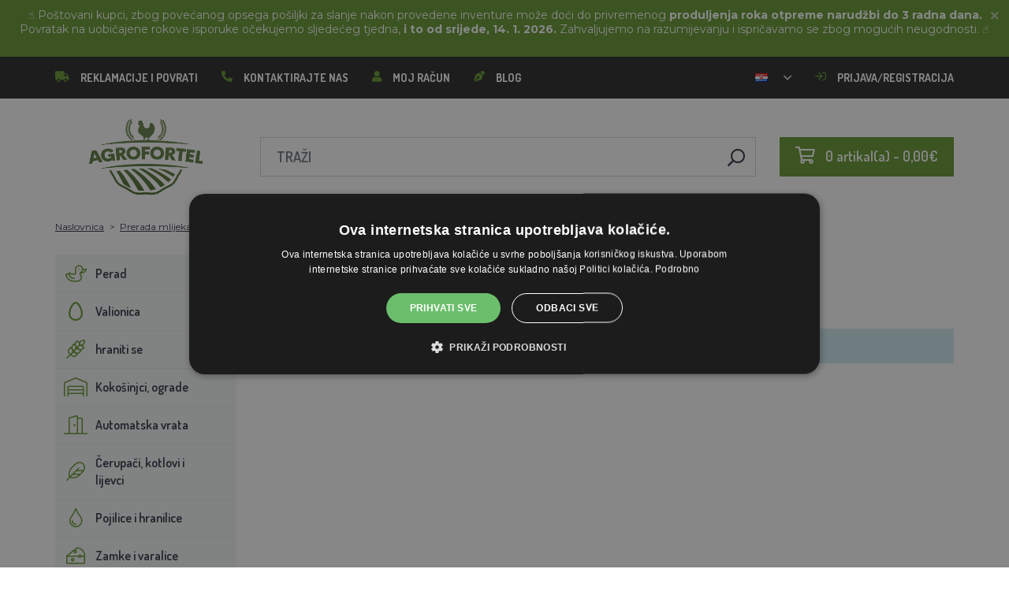

--- FILE ---
content_type: text/html; charset=utf-8
request_url: https://agrofortel.hr/prese-za-sir
body_size: 26609
content:
 <!DOCTYPE html>
<!--[if IE]><![endif]-->
<!--[if IE 8 ]><html dir="ltr" lang="hr" class="ie8"><![endif]-->
<!--[if IE 9 ]><html dir="ltr" lang="hr" class="ie9"><![endif]-->
<!--[if (gt IE 9)|!(IE)]><!-->
<html dir="ltr" lang="hr">
<!--<![endif]-->
    <head>    
        <base href="https://agrofortel.hr/" />

        
        <meta http-equiv="content-type" content="text/html; charset=UTF-8" />
        <meta http-equiv="X-UA-Compatible" content="IE=edge" />
        <meta name="viewport" content="width=device-width, initial-scale=1, shrink-to-fit=no" />
        <meta property="og:image" content="https://agrofortel.hr/image/cachewebp/catalog/logo/agrofortel-200x200.webp" />
        <link href="https://agrofortel.hr/prese-za-sir" rel="canonical" /><link href="https://agrofortel.hr/image/catalog/logo/agrofortel-ico.png" rel="icon" />        <link rel="alternate" hreflang="cs-cz" href="https://lihne-inkubatory.cz/lisy-na-syry" /><link rel="alternate" hreflang="hu-hu" href="https://agrofortel.hu/sajtpresek" /><link rel="alternate" hreflang="sk-sk" href="https://lacneliahne.sk/lisy-na-syry" /><link rel="alternate" hreflang="pl-pl" href="https://agrofortel.pl/prasy-do-sera" /><link rel="alternate" hreflang="ro-ro" href="https://agrofortel.ro/prese-de-branza" /><link rel="alternate" hreflang="cs-cz" href="https://agrofortel.cz/lisy-na-syry" /><link rel="alternate" hreflang="sl-si" href="https://agrofortel.si/stiskalnice-za-sir" /><link rel="alternate" hreflang="sk-sk" href="https://agrofortel.sk/lisy-na-syry" />
        <title>Preše za sir | AGROFORTEL.HR</title>

                
                <meta name="facebook-domain-verification" content="w9pfygjvpfvwf3ex0i7nms0hegz2kg" />
        
        <!-- BOOTSTRAP CSS -->
        <link rel="stylesheet" href="https://stackpath.bootstrapcdn.com/bootstrap/4.5.2/css/bootstrap.min.css" integrity="sha384-JcKb8q3iqJ61gNV9KGb8thSsNjpSL0n8PARn9HuZOnIxN0hoP+VmmDGMN5t9UJ0Z" crossorigin="anonymous">
        <!-- GOOGLE FONTS -->
        <link href="https://fonts.googleapis.com/css2?family=Dosis:wght@200;300;400;500;600;700;800&family=Montserrat:ital,wght@0,100;0,200;0,300;0,400;0,500;0,600;0,700;0,800;0,900;1,100;1,200;1,300;1,400;1,500;1,600;1,700;1,800;1,900&family=Oswald:wght@200;300;400;500;600;700&display=swap" rel="stylesheet" />
        <!-- FONT AWESOME -->
        <link rel="stylesheet" href="https://pro.fontawesome.com/releases/v5.13.0/css/all.css" integrity="sha384-IIED/eyOkM6ihtOiQsX2zizxFBphgnv1zbe1bKA+njdFzkr6cDNy16jfIKWu4FNH" crossorigin="anonymous" />
        <!-- ADDITIONAL CSS -->
        <link rel="stylesheet" href="https://cdn.jsdelivr.net/gh/fancyapps/fancybox@3.5.7/dist/jquery.fancybox.min.css" />
                <!-- THEME CSS -->
        <link href="catalog/view/theme/default/stylesheet/style-v8.css?ver=1.3" rel="stylesheet" />
                <link href="catalog/view/theme/default/stylesheet/store/style_1-v3.css?ver=1.1" rel="stylesheet" />        
        <!-- JQUERY -->
        <script src="https://code.jquery.com/jquery-3.5.1.min.js" crossorigin="anonymous"></script>
        <script src="https://cdn.jsdelivr.net/npm/popper.js@1.16.1/dist/umd/popper.min.js" integrity="sha384-9/reFTGAW83EW2RDu2S0VKaIzap3H66lZH81PoYlFhbGU+6BZp6G7niu735Sk7lN" crossorigin="anonymous"></script>
        
        
        <script>
            window.dataLayer = window.dataLayer || [];

                    </script>

                    <!-- Google Tag Manager -->
            <script>(function(w,d,s,l,i){w[l]=w[l]||[];w[l].push({'gtm.start':
            new Date().getTime(),event:'gtm.js'});var f=d.getElementsByTagName(s)[0],
            j=d.createElement(s),dl=l!='dataLayer'?'&l='+l:'';j.async=true;j.src=
            'https://www.googletagmanager.com/gtm.js?id='+i+dl;f.parentNode.insertBefore(j,f);
            })(window,document,'script','dataLayer','GTM-K8QFHZ8');</script>
            <!-- End Google Tag Manager -->
        
                    <script>
                !function(f,b,e,v,n,t,s)
                {if(f.fbq)return;n=f.fbq=function(){n.callMethod?
                n.callMethod.apply(n,arguments):n.queue.push(arguments)};
                if(!f._fbq)f._fbq=n;n.push=n;n.loaded=!0;n.version='2.0';
                n.queue=[];t=b.createElement(e);t.async=!0;
                t.src=v;s=b.getElementsByTagName(e)[0];
                s.parentNode.insertBefore(t,s)}(window, document,'script',
                'https://connect.facebook.net/en_US/fbevents.js');
                fbq('init', '3164914937113638');
                fbq('track', 'PageView');
            </script>
            <noscript><img height="1" width="1" style="display:none"
            src="https://www.facebook.com/tr?id=3164914937113638&ev=PageView&noscript=1"
            /></noscript>
        
                <script type="application/ld+json">{"@context":"http:\/\/schema.org","@type":"WebSite","alternateName":"AGROFORTEL.HR","sameAs":[],"publisher":{"logo":{"@type":"ImageObject","url":"https:\/\/agrofortel.hr\/image\/catalog\/logo\/agrofortel.png"}}}</script>
        
        
        <script>
            if (typeof gtag !== 'function') {
                function gtag(){dataLayer.push(arguments);}
            }
        </script>
    
								</head>
			
    
    <body class="product-category-537_541">
                    <!-- Google Tag Manager (noscript) -->
            <noscript><iframe src="https://www.googletagmanager.com/ns.html?id=GTM-K8QFHZ8" height="0" width="0" style="display:none;visibility:hidden"></iframe></noscript>
            <!-- End Google Tag Manager (noscript) -->
        
                

                                    <div id="lista" data-lista_id="56ce569a33eefec0e85b6540262ce380" data-lista_position="1" style="position: relative; top: 0; ">
                    <div class="container-fluid" style="position: relative;">
                        <p style="text-align: center; "></p><div aria-hidden="true" data-edge="true" class="pointer-events-none h-px w-px absolute bottom-0"></div><p></p><div class="flex flex-col text-sm pb-25"><article class="text-token-text-primary w-full focus:outline-none [--shadow-height:45px] has-data-writing-block:pointer-events-none has-data-writing-block:-mt-(--shadow-height) has-data-writing-block:pt-(--shadow-height) [&amp;:has([data-writing-block])&gt;*]:pointer-events-auto scroll-mt-[calc(var(--header-height)+min(200px,max(70px,20svh)))]" tabindex="-1" dir="auto" data-turn-id="request-WEB:f84feddb-df4f-4133-8e5f-54c86e16a86f-14" data-testid="conversation-turn-14" data-scroll-anchor="true" data-turn="assistant"><div class="text-base my-auto mx-auto pb-10 [--thread-content-margin:--spacing(4)] @w-sm/main:[--thread-content-margin:--spacing(6)] @w-lg/main:[--thread-content-margin:--spacing(16)] px-(--thread-content-margin)"><div class="[--thread-content-max-width:40rem] @w-lg/main:[--thread-content-max-width:48rem] mx-auto max-w-(--thread-content-max-width) flex-1 group/turn-messages focus-visible:outline-hidden relative flex w-full min-w-0 flex-col agent-turn" tabindex="-1"><div class="flex max-w-full flex-col grow"><div data-message-author-role="assistant" data-message-id="a2c9171e-adbf-4f16-9bf9-5009282e6851" dir="auto" class="min-h-8 text-message relative flex w-full flex-col items-end gap-2 text-start break-words whitespace-normal [.text-message+&amp;]:mt-1" data-message-model-slug="gpt-5-2"><div class="flex w-full flex-col gap-1 empty:hidden first:pt-[1px]"><div class="markdown prose dark:prose-invert w-full break-words light markdown-new-styling"><p data-start="0" data-end="173"><font color="#ffffff" style="">☝️</font>&nbsp;<font color="#ffffff">Poštovani kupci,&nbsp;zbog povećanog opsega pošiljki za slanje nakon provedene inventure može doći do privremenog <b style="">produljenja roka otpreme narudžbi do 3 radna dana.</b> Povratak na uobičajene rokove isporuke očekujemo sljedećeg tjedna,<b style=""> i to od srijede, 14. 1. 2026.</b>&nbsp;Zahvaljujemo na razumijevanju i ispričavamo se zbog mogućih neugodnosti.&nbsp;</font><span style="color: rgb(255, 255, 255);">☝️</span></p></div></div></div></div><div class="z-0 flex min-h-[46px] justify-start"></div><div class="mt-3 w-full empty:hidden"><div class="text-center"></div></div></div></div></article></div>

                        <button class="close"><i class="fa fa-times"></i></button>
                    </div>
                </div>
                    
        <header>
            <div id="top">
                <div class="container">
                    <div class="row">
                        <div class="col-auto col-xl">
                            <button id="btn-header_menu" type="button" class="btn d-xl-none">
                                <i class="far fa-bars"></i>
                                <i class="far fa-times"></i>
                            </button>

                            <div id="header-menu">
                                <ul class="list-unstyled list-link">
                                                                            <li>
                                            <a href="https://agrofortel.hr/sos">
                                                <i class="fas fa-truck"></i>Reklamacije i povrati
                                            </a>
                                        </li>
                                    
                                    <li>
                                        <a href="https://agrofortel.hr/index.php?route=information/contact">
                                            <i class="fas fa-phone fa-flip-horizontal"></i>Kontaktirajte nas
                                        </a>
                                    </li>

                                    <li>
                                        <a href="https://agrofortel.hr/index.php?route=account/account">
                                            <i class="fas fa-user"></i>Moj račun
                                        </a>
                                    </li>

                                    <li>
                                        <a href="https://agrofortel.hr/index.php?route=blog/blog">
                                            <i class="fas fa-pen-nib"></i>Blog
                                        </a>
                                    </li>
                                </ul>
                            </div>
                        </div>

                        
                                                    <div class="col-auto">
                                    <div id="language">
        <form action="https://agrofortel.hr/index.php?route=common/language/language" method="post" enctype="multipart/form-data" id="form-language">
            <div class="btn-group">
                <button class="btn btn-dropdown dropdown-toggle" data-toggle="dropdown">
                                                                                                                                                                                                                                                                                                                                                                 
                            <img src="catalog/language/hr-hr/hr-hr.png" alt="AGROFORTEL.HR" title="AGROFORTEL.HR" />
                                                                                                        </button>

                <ul class="dropdown-menu">
                                            <li>
                            <button class="btn btn-link btn-block language-select" type="button" name="0">
                                <img src="catalog/language/cs-cz/cs-cz.png" alt="Líhně-inkubátory.cz" title="Líhně-inkubátory.cz" /> Líhně-inkubátory.cz
                            </button>
                        </li>
                                            <li>
                            <button class="btn btn-link btn-block language-select" type="button" name="5">
                                <img src="catalog/language/cs-cz/cs-cz.png" alt="AGROFORTEL.CZ" title="AGROFORTEL.CZ" /> AGROFORTEL.CZ
                            </button>
                        </li>
                                            <li>
                            <button class="btn btn-link btn-block language-select" type="button" name="2">
                                <img src="catalog/language/sk-sk/sk-sk.png" alt="LacnéLiahne.sk" title="LacnéLiahne.sk" /> LacnéLiahne.sk
                            </button>
                        </li>
                                            <li>
                            <button class="btn btn-link btn-block language-select" type="button" name="9">
                                <img src="catalog/language/sk-sk/sk-sk.png" alt="AGROFORTEL.sk" title="AGROFORTEL.sk" /> AGROFORTEL.sk
                            </button>
                        </li>
                                            <li>
                            <button class="btn btn-link btn-block language-select" type="button" name="1">
                                <img src="catalog/language/hu-hu/hu-hu.png" alt="AGROFORTEL.HU" title="AGROFORTEL.HU" /> AGROFORTEL.HU
                            </button>
                        </li>
                                            <li>
                            <button class="btn btn-link btn-block language-select" type="button" name="4">
                                <img src="catalog/language/ro-ro/ro-ro.png" alt="AGROFORTEL.RO" title="AGROFORTEL.RO" /> AGROFORTEL.RO
                            </button>
                        </li>
                                            <li>
                            <button class="btn btn-link btn-block language-select" type="button" name="3">
                                <img src="catalog/language/pl/pl.png" alt="AGROFORTEL.PL" title="AGROFORTEL.PL" /> AGROFORTEL.PL
                            </button>
                        </li>
                                            <li>
                            <button class="btn btn-link btn-block language-select" type="button" name="8">
                                <img src="catalog/language/hr-hr/hr-hr.png" alt="AGROFORTEL.HR" title="AGROFORTEL.HR" /> AGROFORTEL.HR
                            </button>
                        </li>
                                            <li>
                            <button class="btn btn-link btn-block language-select" type="button" name="7">
                                <img src="catalog/language/sl-SI/sl-SI.png" alt="AGROFORTEL.SI" title="AGROFORTEL.SI" /> AGROFORTEL.SI
                            </button>
                        </li>
                                    </ul>
            </div>

            <input type="hidden" name="code" value="" />
        </form>
    </div>

                            </div>
                        
                        <div class="col-auto col-account">
                            <ul class="list-unstyled list-link">
                                <li>
                                    <a href="https://agrofortel.hr/index.php?route=account/account">
                                                                                    <i class="far fa-sign-in"></i>Prijava/Registracija
                                                                            </a>
                                </li>
                            </ul>
                        </div>
                    </div>
                </div>
            </div>

            <div class="container">
                <div class="row align-items-center">
                    <div class="col-12 col-md-auto -col-logo">
                                                    <a href="https://agrofortel.hr/">
                                <img src="https://agrofortel.hr/image/catalog/logo/agrofortel.png" title="AGROFORTEL.HR" alt="AGROFORTEL.HR" class="img-fluid" />
                            </a>
                                            </div>

                    <div class="col">
                        <div id="search" class="module-search">
    <div class="input-group">
        <input type="text" name="search" class="form-control" placeholder="Traži" value="" />

        <span class="input-group-btn">
            <button class="btn btn-link btn-search">
                <i class="far fa-search fa-flip-horizontal"></i>
            </button>
        </span>
    </div>
</div>
                    </div>

                    <div class="col-auto">
                        <div id="cart" class="module-cart">
    <a href="https://agrofortel.hr/index.php?route=checkout/cart">
        <i class="far fa-shopping-cart"></i><span id="cart-total">0 artikal(a) - 0,00€</span>
    </a>
</div>
                    </div>

                                    </div>
            </div>

                    </header><div id="mfilter-json" style="display:none">eyJzZW9fZGF0YSI6eyJtZXRhX3RpdGxlIjoiUHJlXHUwMTYxZSB6YSBzaXIgfCBBR1JPRk9SVEVMLkhSIn19</div>

    <section class="module-breadcrumb">
        <div class="container">
            <ul class="list-unstyled list-breadcrumb">
                                    <li>
                                                    <a href="https://agrofortel.hr/">Naslovnica</a>
                                            </li>
                                    <li>
                                                    <a href="https://agrofortel.hr/prerada-mlijeka">Prerada mlijeka</a>
                                            </li>
                                    <li>
                                                    <span>Preše za sir</span>
                                            </li>
                            </ul>
        </div>
    </section>


<div class="container -with-column_left">
    <div class="row flex-lg-nowrap">
                        <aside id="column-left" class="col-12 col-lg-auto order-1">
                    <div class="module-category">
    <button id="btn-category" type="button" class="btn btn-block btn-primary d-lg-none">
        <i class="far fa-bars"></i>Kategorije
    </button>

    <ul class="list-unstyled list-category">
                    <li id="category-120" class="-has-children">
                <a href="https://agrofortel.hr/drubez" class="-with_icon">
                    <i class="fal fa-duck"></i>Perad
                </a>

                                    <div class="-submenu">
                        <div class="row">
                                                            <div class="col-sm-6">
                                    <div class="-item-subcategory">
                                        <a href="https://agrofortel.hr/grijanje-za-kokosinjac">
                                            <img src="https://agrofortel.hr/image/cachewebp/catalog/fotky/malopa/tf3079-12v-72w-topeni-s-termostatem-a-cidlem-do-kurniku-psi-boudy-50x50.webp" alt="Grijanje za kokošinjac" />

                                            <span>Grijanje za kokošinjac</span>
                                        </a>

                                                                            </div>
                                </div>
                                                            <div class="col-sm-6">
                                    <div class="-item-subcategory">
                                        <a href="https://agrofortel.hr/krmitka-pro-drubez">
                                            <img src="https://agrofortel.hr/image/cachewebp/catalog/001_BENEFEED/kruh-50x50.webp" alt="Hranilice za perad" />

                                            <span>Hranilice za perad</span>
                                        </a>

                                                                                    <p><a href="https://agrofortel.hr/cijevne-hranilice">Cijevne hranilice</a>, <a href="https://agrofortel.hr/koritaste-hranilice">Koritaste hranilice</a>, <a href="https://agrofortel.hr/naskocne-hranilice">Naskočne hranilice</a>, <a href="https://agrofortel.hr/hranilice-i-rezervoari">Hranilice i rezervoari</a>, <a href="https://agrofortel.hr/setovi-za-izradu-hranilica">Setovi za izradu hranilica</a>, <a href="https://agrofortel.hr/hranilice-za-male-pilice">Hranilice za male piliće</a>, <a href="https://agrofortel.hr/set-hranilica-pojilica">Set hranilica+pojilica</a></p>
                                                                            </div>
                                </div>
                                                            <div class="col-sm-6">
                                    <div class="-item-subcategory">
                                        <a href="https://agrofortel.hr/podkladky-sadrova-vejce">
                                            <img src="https://agrofortel.hr/image/cachewebp/catalog/Podkladky/20240912_175649-50x50.webp" alt="Jastučići, umjetna jaja" />

                                            <span>Jastučići, umjetna jaja</span>
                                        </a>

                                                                            </div>
                                </div>
                                                            <div class="col-sm-6">
                                    <div class="-item-subcategory">
                                        <a href="https://agrofortel.hr/napajecky-pro-drubez">
                                            <img src="https://agrofortel.hr/image/cachewebp/catalog/PRISLUSENSTVI/bajonetova-napajecka-pro-drubez-1-l-132-50x50.webp" alt="Pojilice za perad" />

                                            <span>Pojilice za perad</span>
                                        </a>

                                                                                    <p><a href="https://agrofortel.hr/sesirdzije">Šeširdžije</a>, <a href="https://agrofortel.hr/strojevi-za-pice-u-bacvama">Strojevi za piće u bačvama</a>, <a href="https://agrofortel.hr/pojilice-s-kantom">Pojilice s kantom</a>, <a href="https://agrofortel.hr/mrezaste-hranilice">Mrežaste hranilice</a>, <a href="https://agrofortel.hr/automatski-sustavi-hranjenja">Automatski sustavi hranjenja</a>, <a href="https://agrofortel.hr/pojilice-za-male-pilice">Pojilice za male piliće</a>, <a href="https://agrofortel.hr/set-hranilica-pojilica-">Set hranilica+pojilica</a></p>
                                                                            </div>
                                </div>
                                                            <div class="col-sm-6">
                                    <div class="-item-subcategory">
                                        <a href="https://agrofortel.hr/krouzky-na-drubez">
                                            <img src="https://agrofortel.hr/image/cachewebp/catalog/0001/krouzky-50x50.webp" alt="Prstenovi za perad" />

                                            <span>Prstenovi za perad</span>
                                        </a>

                                                                            </div>
                                </div>
                                                            <div class="col-sm-6">
                                    <div class="-item-subcategory">
                                        <a href="https://agrofortel.hr/kavezi-za-uzgoj-peradi">
                                            <img src="https://agrofortel.hr/image/cachewebp/catalog/LGN60_TVKE/LGN60_TVE_transparent-50x50.webp" alt="Kavezi za uzgoj peradi" />

                                            <span>Kavezi za uzgoj peradi</span>
                                        </a>

                                                                            </div>
                                </div>
                                                            <div class="col-sm-6">
                                    <div class="-item-subcategory">
                                        <a href="https://agrofortel.hr/pripravci-protiv-bumbara">
                                            <img src="https://agrofortel.hr/image/cachewebp/catalog/00000001_BROED/01_ENERGYS/kat/rebel-cmelikostop-na-hubeni-cmeliku-u-slepic-drubeze-holubu-a-ptactva-5-l-postriku-50x50.webp" alt="Pripravci protiv bumbara" />

                                            <span>Pripravci protiv bumbara</span>
                                        </a>

                                                                            </div>
                                </div>
                                                            <div class="col-sm-6">
                                    <div class="-item-subcategory">
                                        <a href="https://agrofortel.hr/prepravni-boxy-na-drubez">
                                            <img src="https://agrofortel.hr/image/cachewebp/catalog/boxy/nizky-50x50.webp" alt="Transportne kutije za perad" />

                                            <span>Transportne kutije za perad</span>
                                        </a>

                                                                            </div>
                                </div>
                                                            <div class="col-sm-6">
                                    <div class="-item-subcategory">
                                        <a href="https://agrofortel.hr/nevodive-site-pro-drubez">
                                            <img src="https://agrofortel.hr/image/cachewebp/catalog/sit_12/1-50x50.webp" alt="Neprohodne mreže za perad" />

                                            <span>Neprohodne mreže za perad</span>
                                        </a>

                                                                            </div>
                                </div>
                                                    </div>
                    </div>
                            </li>
                    <li id="category-20" class="-has-children">
                <a href="https://agrofortel.hr/lihne" class="-with_icon">
                    <i class="far fa-egg"></i>Valionica
                </a>

                                    <div class="-submenu">
                        <div class="row">
                                                            <div class="col-sm-6">
                                    <div class="-item-subcategory">
                                        <a href="https://agrofortel.hr/mrijestiliste-covatutto">
                                            <img src="https://agrofortel.hr/image/cachewebp/catalog/NOVI-1960A5S00/Novital-Covatutto-162-Digitale-50x50.webp" alt="Mrijestilište COVATUTTO" />

                                            <span>Mrijestilište COVATUTTO</span>
                                        </a>

                                                                            </div>
                                </div>
                                                            <div class="col-sm-6">
                                    <div class="-item-subcategory">
                                        <a href="https://agrofortel.hr/mrijestiliste-covina">
                                            <img src="https://agrofortel.hr/image/cachewebp/catalog/lihne/automaticka-digitalni-lihen-kurat-drubeze-covina-super-24-s-dolihni-doprava-zdarma-60-50x50.webp" alt="Mrijestilište COVINA" />

                                            <span>Mrijestilište COVINA</span>
                                        </a>

                                                                            </div>
                                </div>
                                                            <div class="col-sm-6">
                                    <div class="-item-subcategory">
                                        <a href="https://agrofortel.hr/valjaliste-pl-maschine">
                                            <img src="https://agrofortel.hr/image/cachewebp/catalog/_feed/8/88bbeb88828f4b7e914b0fe9cd43a22a-50x50.webp" alt="Valjalište PL Maschine" />

                                            <span>Valjalište PL Maschine</span>
                                        </a>

                                                                            </div>
                                </div>
                                                            <div class="col-sm-6">
                                    <div class="-item-subcategory">
                                        <a href="https://agrofortel.hr/potpuno-automatski-inkubatori-eco-profi">
                                            <img src="https://agrofortel.hr/image/cachewebp/catalog/EU-PROFI-20-G/egg-incubator-eu-profi-G-20-1-50x50.webp" alt="Potpuno automatski inkubatori ECO-PROFI" />

                                            <span>Potpuno automatski inkubatori ECO-PROFI</span>
                                        </a>

                                                                            </div>
                                </div>
                                                            <div class="col-sm-6">
                                    <div class="-item-subcategory">
                                        <a href="https://agrofortel.hr/plne-automaticke-lihne-s-regulaci-vlhkosti-s-multi-drzaky-pro-vsechny-druhy-vajec">
                                            <img src="https://agrofortel.hr/image/cachewebp/catalog/WQ/72983511_542869586510442_115937522554503168_n-50x50.webp" alt="Potpuno automatski inkubatori s kontrolom vlažnosti s višestrukim držačima za sve vrste jaja" />

                                            <span>Potpuno automatski inkubatori s kontrolom vlažnosti s višestrukim držačima za sve vrste jaja</span>
                                        </a>

                                                                            </div>
                                </div>
                                                            <div class="col-sm-6">
                                    <div class="-item-subcategory">
                                        <a href="https://agrofortel.hr/mrijestiliste-agrofortel-yz">
                                            <img src="https://agrofortel.hr/image/cachewebp/catalog/H120/3-50x50.webp" alt="Mrijestilište AGROFORTEL YZ" />

                                            <span>Mrijestilište AGROFORTEL YZ</span>
                                        </a>

                                                                            </div>
                                </div>
                                                            <div class="col-sm-6">
                                    <div class="-item-subcategory">
                                        <a href="https://agrofortel.hr/valjaliste-proegg-tvrtke-agrofortel">
                                            <img src="https://agrofortel.hr/image/cachewebp/catalog/PH-100%20M/PH-100_M_GUGULLI-50x50.webp" alt="Valjalište ProEGG tvrtke AGROFORTEL" />

                                            <span>Valjalište ProEGG tvrtke AGROFORTEL</span>
                                        </a>

                                                                            </div>
                                </div>
                                                            <div class="col-sm-6">
                                    <div class="-item-subcategory">
                                        <a href="https://agrofortel.hr/mrijestiliste-brinsea">
                                            <img src="https://agrofortel.hr/image/cachewebp/catalog/00000001_BROED/01_ENERGYS/brinsea-50x50.webp" alt="Valionica Brinsea" />

                                            <span>Valionica Brinsea</span>
                                        </a>

                                                                                    <p><a href="https://agrofortel.hr/brinsea-rezervni-dijelovi">Brinsea rezervni dijelovi</a></p>
                                                                            </div>
                                </div>
                                                            <div class="col-sm-6">
                                    <div class="-item-subcategory">
                                        <a href="https://agrofortel.hr/lihne-pro-drubez">
                                            <img src="https://agrofortel.hr/image/cachewebp/catalog/yz32s/automaticka-digitalni-lihen-yz32s-s-dolihni-vlhkomerem-a-led-drzaky-doprava-zdarma-pro-32-vajec-a6471-50x50.webp" alt="Valionice za perad" />

                                            <span>Valionice za perad</span>
                                        </a>

                                                                            </div>
                                </div>
                                                            <div class="col-sm-6">
                                    <div class="-item-subcategory">
                                        <a href="https://agrofortel.hr/nahradni-dily-pro-lihne">
                                            <img src="https://agrofortel.hr/image/cachewebp/catalog/lihne/poloautomaticka-digitalni-lihen-kurat-drubeze-covina-super-24-s-dolihni-doprava-zdarma-a5887-50x50.webp" alt="Rezervni dijelovi za valionice" />

                                            <span>Rezervni dijelovi za valionice</span>
                                        </a>

                                                                            </div>
                                </div>
                                                            <div class="col-sm-6">
                                    <div class="-item-subcategory">
                                        <a href="https://agrofortel.hr/prosvetlovacky-teplomery-vlhkomery">
                                            <img src="https://agrofortel.hr/image/cachewebp/catalog/prosvecovacky/prosvecovacka-vajec-river-15w-51-50x50.webp" alt="Svjetila, termometri, higrometri" />

                                            <span>Svjetila, termometri, higrometri</span>
                                        </a>

                                                                            </div>
                                </div>
                                                    </div>
                    </div>
                            </li>
                    <li id="category-266" class="-has-children">
                <a href="https://agrofortel.hr/krmiva-a-krmne-smesi" class="-with_icon">
                    <i class="fal fa-regular fa-wheat"></i>hraniti se
                </a>

                                    <div class="-submenu">
                        <div class="row">
                                                            <div class="col-sm-6">
                                    <div class="-item-subcategory">
                                        <a href="https://agrofortel.hr/doplnkove-krmivo-vitaminy-mineraly">
                                            <img src="https://agrofortel.hr/image/cachewebp/catalog/001_BENEFEED/aquamid-karnivit-drubez-500ml-50x50.webp" alt="Dohrana, vitamini, minerali" />

                                            <span>Dohrana, vitamini, minerali</span>
                                        </a>

                                                                            </div>
                                </div>
                                                            <div class="col-sm-6">
                                    <div class="-item-subcategory">
                                        <a href="https://agrofortel.hr/lizy">
                                            <img src="https://agrofortel.hr/image/cachewebp/catalog/_feed/a/ac76b19a647c589c7d2b7a724ca4bec6-50x50.webp" alt="Lizalice" />

                                            <span>Lizalice</span>
                                        </a>

                                                                            </div>
                                </div>
                                                            <div class="col-sm-6">
                                    <div class="-item-subcategory">
                                        <a href="https://agrofortel.hr/krmne-suroviny">
                                            <img src="https://agrofortel.hr/image/cachewebp/catalog/00000001_BROED/01_ENERGYS/DEHEU_CzechUniversal_25000g_3DBLB_2D1_STD_bez%20pozadi-50x50.webp" alt="Sastojci stočne hrane" />

                                            <span>Sastojci stočne hrane</span>
                                        </a>

                                                                            </div>
                                </div>
                                                            <div class="col-sm-6">
                                    <div class="-item-subcategory">
                                        <a href="https://agrofortel.hr/turska-hrana">
                                            <img src="https://agrofortel.hr/image/cachewebp/catalog/fotky/Energys/all/83204%20bez%20pozadí-50x50.webp" alt="Turska hrana" />

                                            <span>Turska hrana</span>
                                        </a>

                                                                            </div>
                                </div>
                                                            <div class="col-sm-6">
                                    <div class="-item-subcategory">
                                        <a href="https://agrofortel.hr/krmivo-pro-kraliky">
                                            <img src="https://agrofortel.hr/image/cachewebp/catalog/00000001_BROED/01_ENERGYS/kat/kralici-50x50.webp" alt="Hrana za kuniće" />

                                            <span>Hrana za kuniće</span>
                                        </a>

                                                                            </div>
                                </div>
                                                            <div class="col-sm-6">
                                    <div class="-item-subcategory">
                                        <a href="https://agrofortel.hr/krmiva-pro-nosnice">
                                            <img src="https://agrofortel.hr/image/cachewebp/catalog/00000001_BROED/01_ENERGYS/kat/nosnice-50x50.webp" alt="Hrana za kokoši nesilice" />

                                            <span>Hrana za kokoši nesilice</span>
                                        </a>

                                                                            </div>
                                </div>
                                                            <div class="col-sm-6">
                                    <div class="-item-subcategory">
                                        <a href="https://agrofortel.hr/krmiva-pro-drubez">
                                            <img src="https://agrofortel.hr/image/cachewebp/catalog/00000001_BROED/01_ENERGYS/kat/drubez-50x50.webp" alt="Hrana za perad" />

                                            <span>Hrana za perad</span>
                                        </a>

                                                                            </div>
                                </div>
                                                            <div class="col-sm-6">
                                    <div class="-item-subcategory">
                                        <a href="https://agrofortel.hr/krmiva-pro-bazanty-a-krepelky">
                                            <img src="https://agrofortel.hr/image/cachewebp/catalog/00000001_BROED/01_ENERGYS/kat/smes-50x50.webp" alt="Hrana za fazane i prepelice" />

                                            <span>Hrana za fazane i prepelice</span>
                                        </a>

                                                                            </div>
                                </div>
                                                            <div class="col-sm-6">
                                    <div class="-item-subcategory">
                                        <a href="https://agrofortel.hr/krmiva-pro-pstrosy-a-holuby">
                                            <img src="https://agrofortel.hr/image/cachewebp/catalog/00000001_BROED/01_ENERGYS/kat/smes-50x50.webp" alt="Hrana za nojeve i golubove" />

                                            <span>Hrana za nojeve i golubove</span>
                                        </a>

                                                                            </div>
                                </div>
                                                            <div class="col-sm-6">
                                    <div class="-item-subcategory">
                                        <a href="https://agrofortel.hr/krmiva-pro-prasata">
                                            <img src="https://agrofortel.hr/image/cachewebp/catalog/00000001_BROED/01_ENERGYS/kat/New_4133024_X_DEHEU_Prasata_25000g_3DBLB_2D1_STD_bez%20pozadi-50x50.webp" alt="Hrana za svinje" />

                                            <span>Hrana za svinje</span>
                                        </a>

                                                                            </div>
                                </div>
                                                            <div class="col-sm-6">
                                    <div class="-item-subcategory">
                                        <a href="https://agrofortel.hr/krmiva-pro-prezvykavce">
                                            <img src="https://agrofortel.hr/image/cachewebp/catalog/00000001_BROED/01_ENERGYS/kat/4133024_X_DEHEU_SKOT_25000g_3DBLB_2D1_STD-50x50.webp" alt="Hrana za preživače" />

                                            <span>Hrana za preživače</span>
                                        </a>

                                                                            </div>
                                </div>
                                                            <div class="col-sm-6">
                                    <div class="-item-subcategory">
                                        <a href="https://agrofortel.hr/krmiva-pro-hlodavce">
                                            <img src="https://agrofortel.hr/image/cachewebp/catalog/00000001_BROED/01_ENERGYS/kat/smes-3-50x50.webp" alt="Hrana za glodavce" />

                                            <span>Hrana za glodavce</span>
                                        </a>

                                                                            </div>
                                </div>
                                                            <div class="col-sm-6">
                                    <div class="-item-subcategory">
                                        <a href="https://agrofortel.hr/krmiva-pro-ryby">
                                            <img src="https://agrofortel.hr/image/cachewebp/catalog/00000001_BROED/01_ENERGYS/kat/2020%20DH_CZ_Universal_25000g_3DBLB_2D1_STDpruhledne_pozadi-50x50.webp" alt="Hrana za ribe" />

                                            <span>Hrana za ribe</span>
                                        </a>

                                                                            </div>
                                </div>
                                                            <div class="col-sm-6">
                                    <div class="-item-subcategory">
                                        <a href="https://agrofortel.hr/krmiva-pro-kone">
                                            <img src="https://agrofortel.hr/image/cachewebp/catalog/00000001_BROED/01_ENERGYS/kat/2020%20DH_CZ_Universal_25000g_3DBLB_2D1_STDpruhledne_pozadi-50x50.webp" alt="Stočna hrana za konje" />

                                            <span>Stočna hrana za konje</span>
                                        </a>

                                                                            </div>
                                </div>
                                                    </div>
                    </div>
                            </li>
                    <li id="category-68" class="-has-children">
                <a href="https://agrofortel.hr/kurniky-vybehy" class="-with_icon">
                    <i class="fal fa-warehouse"></i>Kokošinjci, ograde
                </a>

                                    <div class="-submenu">
                        <div class="row">
                                                            <div class="col-sm-6">
                                    <div class="-item-subcategory">
                                        <a href="https://agrofortel.hr/kurniky-a-husniky">
                                            <img src="https://agrofortel.hr/image/cachewebp/catalog/51072/dreveny-kurnik-rim-s-pozinkovanou-sitovinou-a-zasobnikem-2000x810x1160mm-121-50x50.webp" alt="Kokošinjci" />

                                            <span>Kokošinjci</span>
                                        </a>

                                                                            </div>
                                </div>
                                                            <div class="col-sm-6">
                                    <div class="-item-subcategory">
                                        <a href="https://agrofortel.hr/venkovni-vybehy-a-klece">
                                            <img src="https://agrofortel.hr/image/cachewebp/catalog/PRISLUSENSTVI/vybehy/61211-2-50x50.webp" alt="Vanjski ograđeni prostori i kavezi" />

                                            <span>Vanjski ograđeni prostori i kavezi</span>
                                        </a>

                                                                            </div>
                                </div>
                                                            <div class="col-sm-6">
                                    <div class="-item-subcategory">
                                        <a href="https://agrofortel.hr/drveni-kokosinjci-bez-izlaska">
                                            <img src="https://agrofortel.hr/image/cachewebp/catalog/129/1-50x50.webp" alt="Drveni kokošinjci bez izlaska" />

                                            <span>Drveni kokošinjci bez izlaska</span>
                                        </a>

                                                                            </div>
                                </div>
                                                            <div class="col-sm-6">
                                    <div class="-item-subcategory">
                                        <a href="https://agrofortel.hr/drvene-kucice-za-kokosinjce-sa-stazom">
                                            <img src="https://agrofortel.hr/image/cachewebp/catalog/RHODOS/Snímek%20obrazovky%202020-04-08%20v 21.15.28-50x50.webp" alt="Drvene kućice za kokošinjce sa stazom" />

                                            <span>Drvene kućice za kokošinjce sa stazom</span>
                                        </a>

                                                                            </div>
                                </div>
                                                            <div class="col-sm-6">
                                    <div class="-item-subcategory">
                                        <a href="https://agrofortel.hr/kokosinjci-od-hpl-laminata">
                                            <img src="https://agrofortel.hr/image/cachewebp/catalog/_feed/a/a52ea7e0905f1fb9debda235be62bf88-50x50.webp" alt="Kokošinjci od HPL laminata" />

                                            <span>Kokošinjci od HPL laminata</span>
                                        </a>

                                                                            </div>
                                </div>
                                                            <div class="col-sm-6">
                                    <div class="-item-subcategory">
                                        <a href="https://agrofortel.hr/kokosinjci-od-eko-plastike">
                                            <img src="https://agrofortel.hr/image/cachewebp/catalog/MINSK/1-50x50.webp" alt="Kokošinjci od EKO plastike" />

                                            <span>Kokošinjci od EKO plastike</span>
                                        </a>

                                                                            </div>
                                </div>
                                                            <div class="col-sm-6">
                                    <div class="-item-subcategory">
                                        <a href="https://agrofortel.hr/guske-patke">
                                            <img src="https://agrofortel.hr/image/cachewebp/catalog/JIHLAVA/1-50x50.webp" alt="Guske, patke" />

                                            <span>Guske, patke</span>
                                        </a>

                                                                            </div>
                                </div>
                                                    </div>
                    </div>
                            </li>
                    <li id="category-91" class="-has-children">
                <a href="https://agrofortel.hr/automaticka-dvirka" class="-with_icon">
                    <i class="fal fa-door-open"></i>Automatska vrata
                </a>

                                    <div class="-submenu">
                        <div class="row">
                                                            <div class="col-sm-6">
                                    <div class="-item-subcategory">
                                        <a href="https://agrofortel.hr/agrofortel-automatska-vrata">
                                            <img src="https://agrofortel.hr/image/cachewebp/catalog/Dvirka6/1-50x50.webp" alt="AGROFORTEL automatska vrata" />

                                            <span>AGROFORTEL automatska vrata</span>
                                        </a>

                                                                            </div>
                                </div>
                                                            <div class="col-sm-6">
                                    <div class="-item-subcategory">
                                        <a href="https://agrofortel.hr/automatska-vrata-poultry-kit">
                                            <img src="https://agrofortel.hr/image/cachewebp/catalog/poultry_kit/PK_4-50x50.webp" alt="Automatska vrata POULTRY KIT" />

                                            <span>Automatska vrata POULTRY KIT</span>
                                        </a>

                                                                            </div>
                                </div>
                                                            <div class="col-sm-6">
                                    <div class="-item-subcategory">
                                        <a href="https://agrofortel.hr/brinsea-automatska-vrata">
                                            <img src="https://agrofortel.hr/image/cachewebp/catalog/Brin/131-50x50.webp" alt="BRINSEA automatska vrata" />

                                            <span>BRINSEA automatska vrata</span>
                                        </a>

                                                                            </div>
                                </div>
                                                            <div class="col-sm-6">
                                    <div class="-item-subcategory">
                                        <a href="https://agrofortel.hr/jost-technik-automatska-vrata">
                                            <img src="https://agrofortel.hr/image/cachewebp/catalog/_feed/f/f22545b4392be58cddea7561ea3a3bcd-50x50.webp" alt="JOST TECHNIK automatska vrata" />

                                            <span>JOST TECHNIK automatska vrata</span>
                                        </a>

                                                                            </div>
                                </div>
                                                            <div class="col-sm-6">
                                    <div class="-item-subcategory">
                                        <a href="https://agrofortel.hr/kerbl-automatska-vrata">
                                            <img src="https://agrofortel.hr/image/cachewebp/catalog/_feed/e/e2ccfbaaa9bfb73547e25938f3bf6e7c-50x50.webp" alt="KERBL automatska vrata" />

                                            <span>KERBL automatska vrata</span>
                                        </a>

                                                                            </div>
                                </div>
                                                            <div class="col-sm-6">
                                    <div class="-item-subcategory">
                                        <a href="https://agrofortel.hr/chicken-guard-automatska-vrata">
                                            <img src="https://agrofortel.hr/image/cachewebp/catalog/_feed/7/73aa94e26bbb24995cd1ed6d36e80a3f-50x50.webp" alt="CHICKEN GUARD automatska vrata" />

                                            <span>CHICKEN GUARD automatska vrata</span>
                                        </a>

                                                                            </div>
                                </div>
                                                    </div>
                    </div>
                            </li>
                    <li id="category-66" class="-has-children">
                <a href="https://agrofortel.hr/skubacky-kotle-a-trychtyre" class="-with_icon">
                    <i class="fal fa-feather"></i>Čerupači, kotlovi i lijevci
                </a>

                                    <div class="-submenu">
                        <div class="row">
                                                            <div class="col-sm-6">
                                    <div class="-item-subcategory">
                                        <a href="https://agrofortel.hr/bubnove-skubacky-peri">
                                            <img src="https://agrofortel.hr/image/cachewebp/catalog/skubacka_l/1-50x50.webp" alt="Bubnjasti čerupači perja" />

                                            <span>Bubnjasti čerupači perja</span>
                                        </a>

                                                                            </div>
                                </div>
                                                            <div class="col-sm-6">
                                    <div class="-item-subcategory">
                                        <a href="https://agrofortel.hr/izvlakac-za-busilicu">
                                            <img src="https://agrofortel.hr/image/cachewebp/catalog/_feed/c/c248bf26d9dc85350230fad38ecbad16-50x50.webp" alt="Čerupač za bušilicu" />

                                            <span>Čerupač za bušilicu</span>
                                        </a>

                                                                            </div>
                                </div>
                                                            <div class="col-sm-6">
                                    <div class="-item-subcategory">
                                        <a href="https://agrofortel.hr/kotle-na-sparovani-drubeze">
                                            <img src="https://agrofortel.hr/image/cachewebp/catalog/00000001_BROED/01_ENERGYS/kotel70/WechatIMG250-50x50.webp" alt="Kotlovi za kuhanje peradi na pari" />

                                            <span>Kotlovi za kuhanje peradi na pari</span>
                                        </a>

                                                                            </div>
                                </div>
                                                            <div class="col-sm-6">
                                    <div class="-item-subcategory">
                                        <a href="https://agrofortel.hr/vykrvovaci-trychtyre">
                                            <img src="https://agrofortel.hr/image/cachewebp/catalog/trychtyre/Snímek%20obrazovky%202019-10-15%20v 17.02.55-50x50.webp" alt="Lijevci za ispust krvi" />

                                            <span>Lijevci za ispust krvi</span>
                                        </a>

                                                                            </div>
                                </div>
                                                            <div class="col-sm-6">
                                    <div class="-item-subcategory">
                                        <a href="https://agrofortel.hr/pribor-za-cupanje">
                                            <img src="https://agrofortel.hr/image/cachewebp/catalog/_feed/6/6e83862184df53bfa45d89c63015040f-50x50.webp" alt="Pribor za čerupanje" />

                                            <span>Pribor za čerupanje</span>
                                        </a>

                                                                            </div>
                                </div>
                                                            <div class="col-sm-6">
                                    <div class="-item-subcategory">
                                        <a href="https://agrofortel.hr/skubaci-vosk">
                                            <img src="https://agrofortel.hr/image/cachewebp/catalog/PRISLUSENSTVI/skubaci_vosk-50x50.webp" alt="Vosak za čerupanje" />

                                            <span>Vosak za čerupanje</span>
                                        </a>

                                                                            </div>
                                </div>
                                                    </div>
                    </div>
                            </li>
                    <li id="category-71" class="-has-children">
                <a href="https://agrofortel.hr/napajecky-a-krmitka" class="-with_icon">
                    <i class="fal fa-tint"></i>Pojilice i hranilice
                </a>

                                    <div class="-submenu">
                        <div class="row">
                                                            <div class="col-sm-6">
                                    <div class="-item-subcategory">
                                        <a href="https://agrofortel.hr/krmitka">
                                            <img src="https://agrofortel.hr/image/cachewebp/catalog/001_BENEFEED/kruh-50x50.webp" alt="Hranilica" />

                                            <span>Hranilica</span>
                                        </a>

                                                                            </div>
                                </div>
                                                            <div class="col-sm-6">
                                    <div class="-item-subcategory">
                                        <a href="https://agrofortel.hr/napajecky">
                                            <img src="https://agrofortel.hr/image/cachewebp/catalog/1GAUN/226-030_600x600-50x50.webp" alt="Pojilica" />

                                            <span>Pojilica</span>
                                        </a>

                                                                                    <p><a href="https://agrofortel.hr/kuglaste-pojilice-za-konje-i-goveda">Kuglaste pojilice za konje i goveda</a></p>
                                                                            </div>
                                </div>
                                                    </div>
                    </div>
                            </li>
                    <li id="category-110" class="-has-children">
                <a href="https://agrofortel.hr/pasti-pasticky-sklopce" class="-with_icon">
                    <i class="fal fa-cheese-swiss"></i>Zamke i varalice
                </a>

                                    <div class="-submenu">
                        <div class="row">
                                                            <div class="col-sm-6">
                                    <div class="-item-subcategory">
                                        <a href="https://agrofortel.hr/zamke-za-jazavce">
                                            <img src="https://agrofortel.hr/image/cache/catalog/piktogramy/jezevec-50x50.gif" alt=" Zamke za jazavce" />

                                            <span> Zamke za jazavce</span>
                                        </a>

                                                                            </div>
                                </div>
                                                            <div class="col-sm-6">
                                    <div class="-item-subcategory">
                                        <a href="https://agrofortel.hr/beaver-zamke">
                                            <img src="https://agrofortel.hr/image/cache/catalog/piktogramy/bobr-nutrie-50x50.gif" alt="Beaver zamke" />

                                            <span>Beaver zamke</span>
                                        </a>

                                                                            </div>
                                </div>
                                                            <div class="col-sm-6">
                                    <div class="-item-subcategory">
                                        <a href="https://agrofortel.hr/kunic-zec">
                                            <img src="https://agrofortel.hr/image/cache/catalog/piktogramy/sklopce/zajic-50x50.gif" alt="Kunić, zec" />

                                            <span>Kunić, zec</span>
                                        </a>

                                                                            </div>
                                </div>
                                                            <div class="col-sm-6">
                                    <div class="-item-subcategory">
                                        <a href="https://agrofortel.hr/macke-zamke">
                                            <img src="https://agrofortel.hr/image/cache/catalog/piktogramy/kocka-50x50.gif" alt="Mačke zamke" />

                                            <span>Mačke zamke</span>
                                        </a>

                                                                            </div>
                                </div>
                                                            <div class="col-sm-6">
                                    <div class="-item-subcategory">
                                        <a href="https://agrofortel.hr/mamac-u-zamku">
                                            <img src="https://agrofortel.hr/image/cache/catalog/piktogramy/navnada-50x50.gif" alt="Mamac u zamku" />

                                            <span>Mamac u zamku</span>
                                        </a>

                                                                            </div>
                                </div>
                                                            <div class="col-sm-6">
                                    <div class="-item-subcategory">
                                        <a href="https://agrofortel.hr/moles-zarobljeni-ugriz-i-volove">
                                            <img src="https://agrofortel.hr/image/cache/catalog/piktogramy/krtek-50x50.gif" alt="Moles zarobljeni, ugriz i volove" />

                                            <span>Moles zarobljeni, ugriz i volove</span>
                                        </a>

                                                                            </div>
                                </div>
                                                            <div class="col-sm-6">
                                    <div class="-item-subcategory">
                                        <a href="https://agrofortel.hr/preklopimo-druge">
                                            <img src="https://agrofortel.hr/image/cache/catalog/piktogramy/vydra-50x50.gif" alt="Preklopimo druge" />

                                            <span>Preklopimo druge</span>
                                        </a>

                                                                            </div>
                                </div>
                                                            <div class="col-sm-6">
                                    <div class="-item-subcategory">
                                        <a href="https://agrofortel.hr/repeller">
                                            <img src="https://agrofortel.hr/image/cache/catalog/piktogramy/odpuzovace-50x50.gif" alt="Repeller" />

                                            <span>Repeller</span>
                                        </a>

                                                                                    <p><a href="https://agrofortel.hr/mirisi">Mirisi</a>, <a href="https://agrofortel.hr/repelenti-za-mirise">Repelenti za mirise</a>, <a href="https://agrofortel.hr/ultrazvucni">Ultrazvučni</a></p>
                                                                            </div>
                                </div>
                                                            <div class="col-sm-6">
                                    <div class="-item-subcategory">
                                        <a href="https://agrofortel.hr/sklopive-zamke-za-nutrije">
                                            <img src="https://agrofortel.hr/image/cache/catalog/piktogramy/bobr-nutrie-50x50.gif" alt="Sklopive zamke za nutrije" />

                                            <span>Sklopive zamke za nutrije</span>
                                        </a>

                                                                            </div>
                                </div>
                                                            <div class="col-sm-6">
                                    <div class="-item-subcategory">
                                        <a href="https://agrofortel.hr/sklopke-zamke-za-tvorove">
                                            <img src="https://agrofortel.hr/image/cache/catalog/piktogramy/sklopce/tchor-50x50.gif" alt="Sklopke zamke za tvorove" />

                                            <span>Sklopke zamke za tvorove</span>
                                        </a>

                                                                            </div>
                                </div>
                                                            <div class="col-sm-6">
                                    <div class="-item-subcategory">
                                        <a href="https://agrofortel.hr/zalijepi-za-lisice">
                                            <img src="https://agrofortel.hr/image/cache/catalog/piktogramy/sklopce/liska-50x50.gif" alt="Zalijepi za lisice" />

                                            <span>Zalijepi za lisice</span>
                                        </a>

                                                                            </div>
                                </div>
                                                            <div class="col-sm-6">
                                    <div class="-item-subcategory">
                                        <a href="https://agrofortel.hr/zalijepi-za-marten">
                                            <img src="https://agrofortel.hr/image/cache/catalog/piktogramy/sklopce/kuna-50x50.gif" alt="Zalijepi za Marten" />

                                            <span>Zalijepi za Marten</span>
                                        </a>

                                                                            </div>
                                </div>
                                                            <div class="col-sm-6">
                                    <div class="-item-subcategory">
                                        <a href="https://agrofortel.hr/zalijepi-za-pse">
                                            <img src="https://agrofortel.hr/image/cache/catalog/piktogramy/sklopce/pes-50x50.gif" alt="Zalijepi za pse" />

                                            <span>Zalijepi za pse</span>
                                        </a>

                                                                            </div>
                                </div>
                                                            <div class="col-sm-6">
                                    <div class="-item-subcategory">
                                        <a href="https://agrofortel.hr/zalijepi-za-stakore">
                                            <img src="https://agrofortel.hr/image/cache/catalog/piktogramy/krysa-50x50.gif" alt="Zalijepi za štakore" />

                                            <span>Zalijepi za štakore</span>
                                        </a>

                                                                            </div>
                                </div>
                                                            <div class="col-sm-6">
                                    <div class="-item-subcategory">
                                        <a href="https://agrofortel.hr/zamka-glodavaca">
                                            <img src="https://agrofortel.hr/image/cache/catalog/piktogramy/sklopce/hlodavci-50x50.gif" alt="Zamka glodavaca" />

                                            <span>Zamka glodavaca</span>
                                        </a>

                                                                            </div>
                                </div>
                                                            <div class="col-sm-6">
                                    <div class="-item-subcategory">
                                        <a href="https://agrofortel.hr/zamka-misa">
                                            <img src="https://agrofortel.hr/image/cache/catalog/piktogramy/sklopce/myš-50x50.gif" alt="Zamka miša" />

                                            <span>Zamka miša</span>
                                        </a>

                                                                            </div>
                                </div>
                                                            <div class="col-sm-6">
                                    <div class="-item-subcategory">
                                        <a href="https://agrofortel.hr/zamka-za-stakore">
                                            <img src="https://agrofortel.hr/image/cache/catalog/piktogramy/sklopce/potkan-50x50.gif" alt="Zamka za štakore" />

                                            <span>Zamka za štakore</span>
                                        </a>

                                                                            </div>
                                </div>
                                                            <div class="col-sm-6">
                                    <div class="-item-subcategory">
                                        <a href="https://agrofortel.hr/zamke-na-laselu">
                                            <img src="https://agrofortel.hr/image/cache/catalog/piktogramy/sklopce/lasicka-50x50.gif" alt="Zamke na laselu" />

                                            <span>Zamke na laselu</span>
                                        </a>

                                                                            </div>
                                </div>
                                                            <div class="col-sm-6">
                                    <div class="-item-subcategory">
                                        <a href="https://agrofortel.hr/zamke-za-voluharice">
                                            <img src="https://agrofortel.hr/image/cache/catalog/piktogramy/sklopce/hrabos-50x50.gif" alt="Zamke za voluharice" />

                                            <span>Zamke za voluharice</span>
                                        </a>

                                                                            </div>
                                </div>
                                                    </div>
                    </div>
                            </li>
                    <li id="category-103" class="-has-children">
                <a href="https://agrofortel.hr/snaskova-hnizda" class="-with_icon">
                    <i class="fal fa-table"></i>Gnijezda za nesilice
                </a>

                                    <div class="-submenu">
                        <div class="row">
                                                            <div class="col-sm-6">
                                    <div class="-item-subcategory">
                                        <a href="https://agrofortel.hr/plasticna-gnijezda-za-polaganje">
                                            <img src="https://agrofortel.hr/image/cachewebp/catalog/PRISLUSENSTVI/hnizda/1-50x50.webp" alt="Plastična gnijezda za polaganje" />

                                            <span>Plastična gnijezda za polaganje</span>
                                        </a>

                                                                            </div>
                                </div>
                                                            <div class="col-sm-6">
                                    <div class="-item-subcategory">
                                        <a href="https://agrofortel.hr/metalna-gnijezda-za-polaganje">
                                            <img src="https://agrofortel.hr/image/cachewebp/catalog/GAUN/10150-50x50.webp" alt="Metalna gnijezda za polaganje" />

                                            <span>Metalna gnijezda za polaganje</span>
                                        </a>

                                                                            </div>
                                </div>
                                                            <div class="col-sm-6">
                                    <div class="-item-subcategory">
                                        <a href="https://agrofortel.hr/kosare-za-polaganje-gnijezda">
                                            <img src="https://agrofortel.hr/image/cachewebp/catalog/00000001_BROED/01_ENERGYS/10137-50x50.webp" alt="Košare za polaganje gnijezda" />

                                            <span>Košare za polaganje gnijezda</span>
                                        </a>

                                                                            </div>
                                </div>
                                                            <div class="col-sm-6">
                                    <div class="-item-subcategory">
                                        <a href="https://agrofortel.hr/polaganje-gnijezda-na-nogama">
                                            <img src="https://agrofortel.hr/image/cachewebp/catalog/0000001_AGFTEL/001GAUN/10128-50x50.webp" alt="Polaganje gnijezda na nogama" />

                                            <span>Polaganje gnijezda na nogama</span>
                                        </a>

                                                                            </div>
                                </div>
                                                            <div class="col-sm-6">
                                    <div class="-item-subcategory">
                                        <a href="https://agrofortel.hr/unutarnja-gnijezda-za-polaganje">
                                            <img src="https://agrofortel.hr/image/cachewebp/catalog/00001_GAUN/CE-50x50.webp" alt="Unutarnja gnijezda za polaganje" />

                                            <span>Unutarnja gnijezda za polaganje</span>
                                        </a>

                                                                            </div>
                                </div>
                                                            <div class="col-sm-6">
                                    <div class="-item-subcategory">
                                        <a href="https://agrofortel.hr/gnijezda-za-polaganje-na-otvorenom">
                                            <img src="https://agrofortel.hr/image/cachewebp/catalog/0001/st_1-50x50.webp" alt="Gnijezda za polaganje na otvorenom" />

                                            <span>Gnijezda za polaganje na otvorenom</span>
                                        </a>

                                                                            </div>
                                </div>
                                                            <div class="col-sm-6">
                                    <div class="-item-subcategory">
                                        <a href="https://agrofortel.hr/pribor-za-polaganje-gnijezda">
                                            <img src="https://agrofortel.hr/image/cachewebp/catalog/00000001_BROED/01_ENERGYS/10137-50x50.webp" alt="Pribor za polaganje gnijezda" />

                                            <span>Pribor za polaganje gnijezda</span>
                                        </a>

                                                                            </div>
                                </div>
                                                    </div>
                    </div>
                            </li>
                    <li id="category-267" class="">
                <a href="https://agrofortel.hr/peletovace-lisy-na-krmivo" class="-with_icon">
                    <i class="fal fa-starship-freighter"></i>Peletizatori (preše) za stočnu hranu
                </a>

                            </li>
                    <li id="category-94" class="-has-children">
                <a href="https://agrofortel.hr/srotovniky-na-obili" class="-with_icon">
                    <i class="fal fa-wheat"></i>Drobilice za žitarice
                </a>

                                    <div class="-submenu">
                        <div class="row">
                                                            <div class="col-sm-6">
                                    <div class="-item-subcategory">
                                        <a href="https://agrofortel.hr/talijanske-drobilice-za-zitarice-novital">
                                            <img src="https://agrofortel.hr/image/cachewebp/catalog/SE-3356/Novital_Davide_Golia_Kreslicí%20plátno%2044%20kopie@120x-50-50x50.webp" alt="Talijanske drobilice za žitarice NOVITAL" />

                                            <span>Talijanske drobilice za žitarice NOVITAL</span>
                                        </a>

                                                                            </div>
                                </div>
                                                            <div class="col-sm-6">
                                    <div class="-item-subcategory">
                                        <a href="https://agrofortel.hr/sjeckalice-za-zitarice-agrofortel">
                                            <img src="https://agrofortel.hr/image/cachewebp/catalog/0000001_AGFTEL/SROTOVNIKY/AGF-60_1-50x50.webp" alt="Sjeckalice za žitarice AGROFORTEL" />

                                            <span>Sjeckalice za žitarice AGROFORTEL</span>
                                        </a>

                                                                            </div>
                                </div>
                                                            <div class="col-sm-6">
                                    <div class="-item-subcategory">
                                        <a href="https://agrofortel.hr/sjeckalice-za-zito-mlin">
                                            <img src="https://agrofortel.hr/image/cachewebp/catalog/_feed/a/a40da920192bd227d272352c753aa25c-50x50.webp" alt="Sjeckalice za žito MILL ET" />

                                            <span>Sjeckalice za žito MILL ET</span>
                                        </a>

                                                                            </div>
                                </div>
                                                            <div class="col-sm-6">
                                    <div class="-item-subcategory">
                                        <a href="https://agrofortel.hr/ama-sjeckalice-za-zitarice">
                                            <img src="https://agrofortel.hr/image/cachewebp/catalog/fotky/kladivkovy-srotovnik1-50x50.webp" alt="AMA sjeckalice za žitarice" />

                                            <span>AMA sjeckalice za žitarice</span>
                                        </a>

                                                                            </div>
                                </div>
                                                            <div class="col-sm-6">
                                    <div class="-item-subcategory">
                                        <a href="https://agrofortel.hr/mlinovi-za-brasno">
                                            <img src="https://agrofortel.hr/image/cachewebp/catalog/_feed/c/c2d4b1f640bc6848eb7debd343a83264-50x50.webp" alt="Mlinovi za brašno" />

                                            <span>Mlinovi za brašno</span>
                                        </a>

                                                                            </div>
                                </div>
                                                            <div class="col-sm-6">
                                    <div class="-item-subcategory">
                                        <a href="https://agrofortel.hr/drobilice-zitarica">
                                            <img src="https://agrofortel.hr/image/cachewebp/catalog/Cleo/MOARA%20PENTRU%20PRESAT%20BOABE,%20CU%20ROLE%20(MB%2004)%20(1)-50x50.webp" alt="Drobilice žitarica" />

                                            <span>Drobilice žitarica</span>
                                        </a>

                                                                            </div>
                                </div>
                                                            <div class="col-sm-6">
                                    <div class="-item-subcategory">
                                        <a href="https://agrofortel.hr/rezervni-dijelovi-za-sjeckalice">
                                            <img src="https://agrofortel.hr/image/cachewebp/catalog/sitko/sieve-euromill-0.6-01-min-50x50.webp" alt="Rezervni dijelovi za sjeckalice" />

                                            <span>Rezervni dijelovi za sjeckalice</span>
                                        </a>

                                                                            </div>
                                </div>
                                                            <div class="col-sm-6">
                                    <div class="-item-subcategory">
                                        <a href="https://agrofortel.hr/talijanske-drobilice-zitarica-river-systems">
                                            <img src="https://agrofortel.hr/image/cachewebp/catalog/RIV-650R/Mistral_50L_Kreslicí%20plátno%203-50x50.webp" alt="Talijanske drobilice žitarica RIVER SYSTEMS" />

                                            <span>Talijanske drobilice žitarica RIVER SYSTEMS</span>
                                        </a>

                                                                            </div>
                                </div>
                                                    </div>
                    </div>
                            </li>
                    <li id="category-64" class="-has-children">
                <a href="https://agrofortel.hr/umele-kvocny-a-vyhrivani" class="-with_icon">
                    <i class="fal fa-temperature-up"></i>Umjetne kokoši i grijanje
                </a>

                                    <div class="-submenu">
                        <div class="row">
                                                            <div class="col-sm-6">
                                    <div class="-item-subcategory">
                                        <a href="https://agrofortel.hr/vyhrivaci-desky-umele-kvocny">
                                            <img src="https://agrofortel.hr/image/cachewebp/catalog/KVOCNY/umela-kvocna-vyhrevna-deska-40x60-cm-62-w-doprava-zdarma-95-50x50.webp" alt="Grijaće ploče - umjetne kokoši" />

                                            <span>Grijaće ploče - umjetne kokoši</span>
                                        </a>

                                                                            </div>
                                </div>
                                                            <div class="col-sm-6">
                                    <div class="-item-subcategory">
                                        <a href="https://agrofortel.hr/zarovky-infra-a-keramicke">
                                            <img src="https://agrofortel.hr/image/cache/catalog/ZAROVKY/100w_keramicka_zarovka-50x50.gif" alt="Žarulje - infracrvene i keramičke" />

                                            <span>Žarulje - infracrvene i keramičke</span>
                                        </a>

                                                                            </div>
                                </div>
                                                            <div class="col-sm-6">
                                    <div class="-item-subcategory">
                                        <a href="https://agrofortel.hr/infralampy">
                                            <img src="https://agrofortel.hr/image/cache/catalog/ZAROVKY/infra_lampa_1-50x50.gif" alt="Infracrvene svjetiljke" />

                                            <span>Infracrvene svjetiljke</span>
                                        </a>

                                                                            </div>
                                </div>
                                                            <div class="col-sm-6">
                                    <div class="-item-subcategory">
                                        <a href="https://agrofortel.hr/odchovny-topne-kabely-a-dalsi-prislusenstvi">
                                            <img src="https://agrofortel.hr/image/cachewebp/catalog/002/odchovna-50x50.webp" alt="Kućice za uzgoj, grijaći kablovi i ostali pribor" />

                                            <span>Kućice za uzgoj, grijaći kablovi i ostali pribor</span>
                                        </a>

                                                                            </div>
                                </div>
                                                            <div class="col-sm-6">
                                    <div class="-item-subcategory">
                                        <a href="https://agrofortel.hr/vyhrivaci-kabely">
                                            <img src="https://agrofortel.hr/image/cachewebp/catalog/00000001_BROED/12170-50x50.webp" alt="Grijaći kablovi" />

                                            <span>Grijaći kablovi</span>
                                        </a>

                                                                            </div>
                                </div>
                                                            <div class="col-sm-6">
                                    <div class="-item-subcategory">
                                        <a href="https://agrofortel.hr/vyhrivaci-desky-pod-napajecku">
                                            <img src="https://agrofortel.hr/image/cachewebp/catalog/vyhrivaci_deska/topna-vyhrivaci-deska-pod-napajecku-prumer-az-30-cm-a6382-50x50.webp" alt="Grijaće ploče ispod pojilice" />

                                            <span>Grijaće ploče ispod pojilice</span>
                                        </a>

                                                                            </div>
                                </div>
                                                    </div>
                    </div>
                            </li>
                    <li id="category-108" class="-has-children">
                <a href="https://agrofortel.hr/ptaci-voliery-krmitka" class="-with_icon">
                    <i class="fal fa-home-alt"></i>Volijere za ptice, hranilice
                </a>

                                    <div class="-submenu">
                        <div class="row">
                                                            <div class="col-sm-6">
                                    <div class="-item-subcategory">
                                        <a href="https://agrofortel.hr/doplnkova-krmiva-pro-ptaky">
                                            <img src="https://agrofortel.hr/image/cachewebp/catalog/00000001_BROED/01_ENERGYS/Hobby-sortiment-pytel-50x50.webp" alt="Dopunska hrana za ptice" />

                                            <span>Dopunska hrana za ptice</span>
                                        </a>

                                                                            </div>
                                </div>
                                                            <div class="col-sm-6">
                                    <div class="-item-subcategory">
                                        <a href="https://agrofortel.hr/klece-voliery-pro-ptaky">
                                            <img src="https://agrofortel.hr/image/cachewebp/catalog/308/308_Vogelvoliere_Maxi_1-50x50.webp" alt="Kavezi, volijere za ptice" />

                                            <span>Kavezi, volijere za ptice</span>
                                        </a>

                                                                            </div>
                                </div>
                                                            <div class="col-sm-6">
                                    <div class="-item-subcategory">
                                        <a href="https://agrofortel.hr/postavljanje-gnijezda-za-ptice">
                                            <img src="https://agrofortel.hr/image/cachewebp/catalog/00001_GAUN/30555-50x50.webp" alt="Postavljanje gnijezda za ptice" />

                                            <span>Postavljanje gnijezda za ptice</span>
                                        </a>

                                                                            </div>
                                </div>
                                                            <div class="col-sm-6">
                                    <div class="-item-subcategory">
                                        <a href="https://agrofortel.hr/venkovni-ptactvo">
                                            <img src="https://agrofortel.hr/image/cachewebp/catalog/311/Vogelhaus_Sweethome_2-50x50.webp" alt="Ptice na otvorenom" />

                                            <span>Ptice na otvorenom</span>
                                        </a>

                                                                            </div>
                                </div>
                                                            <div class="col-sm-6">
                                    <div class="-item-subcategory">
                                        <a href="https://agrofortel.hr/budky-hnizda-podestylky">
                                            <img src="https://agrofortel.hr/image/cachewebp/catalog/_feed/c/c83338f19bc7b87c5d7564870c972431-50x50.webp" alt="Separei, gnijezda, posteljina" />

                                            <span>Separei, gnijezda, posteljina</span>
                                        </a>

                                                                            </div>
                                </div>
                                                    </div>
                    </div>
                            </li>
                    <li id="category-128" class="-has-children">
                <a href="https://agrofortel.hr/kralici-kralikarny" class="-with_icon">
                    <i class="fal fa-rabbit"></i>Kunići, kućice za kuniće
                </a>

                                    <div class="-submenu">
                        <div class="row">
                                                            <div class="col-sm-6">
                                    <div class="-item-subcategory">
                                        <a href="https://agrofortel.hr/agility-hracky-a-doplnky">
                                            <img src="https://agrofortel.hr/image/cachewebp/catalog/_feed/2/2b6b528919dc35cec6a03f51c1cc5d3c-50x50.webp" alt="Agility, igračke i pribor" />

                                            <span>Agility, igračke i pribor</span>
                                        </a>

                                                                            </div>
                                </div>
                                                            <div class="col-sm-6">
                                    <div class="-item-subcategory">
                                        <a href="https://agrofortel.hr/jesle-na-seno-pro-kraliky">
                                            <img src="https://agrofortel.hr/image/cachewebp/catalog/_feed/7/7d2cd8f862b6f77bb76d9e191fc60e31-50x50.webp" alt="Jaslice za sijeno za kuniće" />

                                            <span>Jaslice za sijeno za kuniće</span>
                                        </a>

                                                                            </div>
                                </div>
                                                            <div class="col-sm-6">
                                    <div class="-item-subcategory">
                                        <a href="https://agrofortel.hr/klece-pro-kraliky-a-krecky">
                                            <img src="https://agrofortel.hr/image/cachewebp/catalog/0001/_H4/1-50x50.webp" alt="Kavezi za kuniće i hrčke" />

                                            <span>Kavezi za kuniće i hrčke</span>
                                        </a>

                                                                            </div>
                                </div>
                                                            <div class="col-sm-6">
                                    <div class="-item-subcategory">
                                        <a href="https://agrofortel.hr/domky-pro-kraliky-a-krecky">
                                            <img src="https://agrofortel.hr/image/cachewebp/catalog/_feed/d/d872530f9a70881983cfd7baad08ac24-50x50.webp" alt="Kućice za kuniće i hrčke" />

                                            <span>Kućice za kuniće i hrčke</span>
                                        </a>

                                                                            </div>
                                </div>
                                                            <div class="col-sm-6">
                                    <div class="-item-subcategory">
                                        <a href="https://agrofortel.hr/pece-o-kraliky">
                                            <img src="https://agrofortel.hr/image/cachewebp/catalog/_feed/5/5395433958478ef5c4c43635768564f2-50x50.webp" alt="Nega za kuniće" />

                                            <span>Nega za kuniće</span>
                                        </a>

                                                                            </div>
                                </div>
                                                            <div class="col-sm-6">
                                    <div class="-item-subcategory">
                                        <a href="https://agrofortel.hr/postroje-a-voditka-na-kraliky">
                                            <img src="https://agrofortel.hr/image/cachewebp/catalog/_feed/a/a47191054c462804a4fd8d47ac68f79f-50x50.webp" alt="Oprsnice i povoci za zeca" />

                                            <span>Oprsnice i povoci za zeca</span>
                                        </a>

                                                                            </div>
                                </div>
                                                            <div class="col-sm-6">
                                    <div class="-item-subcategory">
                                        <a href="https://agrofortel.hr/napajecky-pro-kraliky">
                                            <img src="https://agrofortel.hr/image/cachewebp/catalog/00001_GAUN/24320-50x50.webp" alt="Pojilice za kuniće" />

                                            <span>Pojilice za kuniće</span>
                                        </a>

                                                                            </div>
                                </div>
                                                            <div class="col-sm-6">
                                    <div class="-item-subcategory">
                                        <a href="https://agrofortel.hr/podestylky-pro-hlodavce">
                                            <img src="https://agrofortel.hr/image/cachewebp/catalog/_feed/f/f052ef8055581edcaa77e8574a579b8b-50x50.webp" alt="Posteljina za glodavce" />

                                            <span>Posteljina za glodavce</span>
                                        </a>

                                                                            </div>
                                </div>
                                                            <div class="col-sm-6">
                                    <div class="-item-subcategory">
                                        <a href="https://agrofortel.hr/vybehy-pro-kraliky">
                                            <img src="https://agrofortel.hr/image/cachewebp/catalog/00000001_BROED/_10216/1-50x50.webp" alt="Prenosivi kavez" />

                                            <span>Prenosivi kavez</span>
                                        </a>

                                                                            </div>
                                </div>
                                                            <div class="col-sm-6">
                                    <div class="-item-subcategory">
                                        <a href="https://agrofortel.hr/transportni-boxy-pro-hlodavce">
                                            <img src="https://agrofortel.hr/image/cachewebp/catalog/_feed/1/1836e9bcc3912040e8ae14cee3768046-50x50.webp" alt="Transportne kutije za glodavce" />

                                            <span>Transportne kutije za glodavce</span>
                                        </a>

                                                                            </div>
                                </div>
                                                            <div class="col-sm-6">
                                    <div class="-item-subcategory">
                                        <a href="https://agrofortel.hr/klecove-kotce-pro-chov-kraliku-doupata">
                                            <img src="https://agrofortel.hr/image/cachewebp/catalog/00001_GAUN/44480-50x50.webp" alt="Kavezi za uzgoj kunića" />

                                            <span>Kavezi za uzgoj kunića</span>
                                        </a>

                                                                            </div>
                                </div>
                                                            <div class="col-sm-6">
                                    <div class="-item-subcategory">
                                        <a href="https://agrofortel.hr/kralikarny">
                                            <img src="https://agrofortel.hr/image/cachewebp/catalog/00001_BRNO/083_hasenstall_minihaus_1-50x50.webp" alt="Kućice za kuniće" />

                                            <span>Kućice za kuniće</span>
                                        </a>

                                                                            </div>
                                </div>
                                                            <div class="col-sm-6">
                                    <div class="-item-subcategory">
                                        <a href="https://agrofortel.hr/stolice-kace-resetke">
                                            <img src="https://agrofortel.hr/image/cachewebp/catalog/KR-3050PC/tempkr-4050pc_basesquare_1280x1280-50x50.webp" alt="Stolice, kace, rešetke" />

                                            <span>Stolice, kace, rešetke</span>
                                        </a>

                                                                            </div>
                                </div>
                                                            <div class="col-sm-6">
                                    <div class="-item-subcategory">
                                        <a href="https://agrofortel.hr/omracovaci-pristroje-napinaky-na-kuze">
                                            <img src="https://agrofortel.hr/image/cachewebp/catalog/001_BIOVETA/omr-50x50.webp" alt="Uređaji za omamljivanje, zatezači kože" />

                                            <span>Uređaji za omamljivanje, zatezači kože</span>
                                        </a>

                                                                            </div>
                                </div>
                                                    </div>
                    </div>
                            </li>
                    <li id="category-112" class="-has-children">
                <a href="https://agrofortel.hr/elektricke-ohradniky" class="-with_icon">
                    <i class="fal fa-bolt"></i>Električne ograde
                </a>

                                    <div class="-submenu">
                        <div class="row">
                                                            <div class="col-sm-6">
                                    <div class="-item-subcategory">
                                        <a href="https://agrofortel.hr/kompletni-sety-elektrickych-ohradniku">
                                            <img src="https://agrofortel.hr/image/cachewebp/catalog/_feed/d/dcf2c89afd396cdb75098bcea8166f59-50x50.webp" alt="Kompletni setovi električnih ograda" />

                                            <span>Kompletni setovi električnih ograda</span>
                                        </a>

                                                                            </div>
                                </div>
                                                            <div class="col-sm-6">
                                    <div class="-item-subcategory">
                                        <a href="https://agrofortel.hr/baterije-za-elektricne-ograde">
                                            <img src="https://agrofortel.hr/image/cachewebp/catalog/_feed/f/f03ea7d6b8aae4b550cbcb5f9174191e-50x50.webp" alt="Baterije za električne ograde" />

                                            <span>Baterije za električne ograde</span>
                                        </a>

                                                                            </div>
                                </div>
                                                            <div class="col-sm-6">
                                    <div class="-item-subcategory">
                                        <a href="https://agrofortel.hr/elektricne-ograde-protiv-puzeva">
                                            <img src="https://agrofortel.hr/image/cachewebp/catalog/00001_GAUN/291125-50x50.webp" alt="Električne ograde protiv puževa" />

                                            <span>Električne ograde protiv puževa</span>
                                        </a>

                                                                            </div>
                                </div>
                                                            <div class="col-sm-6">
                                    <div class="-item-subcategory">
                                        <a href="https://agrofortel.hr/solarni-sustavi-za-elektricne-ograde">
                                            <img src="https://agrofortel.hr/image/cachewebp/catalog/_feed/f/f03ea7d6b8aae4b550cbcb5f9174191e-50x50.webp" alt="Solarni sustavi za električne ograde" />

                                            <span>Solarni sustavi za električne ograde</span>
                                        </a>

                                                                                    <p><a href="https://agrofortel.hr/kompleti-za-solarno-napajanje-basic-ograda">Kompleti za solarno napajanje BASIC ograda</a>, <a href="https://agrofortel.hr/kutije-s-resursima-kucista">Kutije s resursima kućišta</a>, <a href="https://agrofortel.hr/pribor-za-solarne-sustave">Pribor za solarne sustave</a>, <a href="https://agrofortel.hr/solarni-paneli-kontroleri-i-konzole">Solarni paneli, kontroleri i konzole</a></p>
                                                                            </div>
                                </div>
                                                            <div class="col-sm-6">
                                    <div class="-item-subcategory">
                                        <a href="https://agrofortel.hr/zdroje-impulzu-a-zkousecky">
                                            <img src="https://agrofortel.hr/image/cachewebp/catalog/0_OHRADNIKY/1JB-50x50.webp" alt="Izvori i ispitivači impulsa" />

                                            <span>Izvori i ispitivači impulsa</span>
                                        </a>

                                                                            </div>
                                </div>
                                                            <div class="col-sm-6">
                                    <div class="-item-subcategory">
                                        <a href="https://agrofortel.hr/vodice-site">
                                            <img src="https://agrofortel.hr/image/cachewebp/catalog/_feed/7/7101a35f31f2f095ef8add2c941aa09d-50x50.webp" alt="Žice i mreže za ograde" />

                                            <span>Žice i mreže za ograde</span>
                                        </a>

                                                                            </div>
                                </div>
                                                            <div class="col-sm-6">
                                    <div class="-item-subcategory">
                                        <a href="https://agrofortel.hr/kabely-pro-elekricke-ohradniky">
                                            <img src="https://agrofortel.hr/image/cachewebp/catalog/_feed/1/1d2319d438638424219611347a966c2b-50x50.webp" alt="Kablovi za električne ograde" />

                                            <span>Kablovi za električne ograde</span>
                                        </a>

                                                                            </div>
                                </div>
                                                            <div class="col-sm-6">
                                    <div class="-item-subcategory">
                                        <a href="https://agrofortel.hr/zemnici-tyce-pro-elekricke-ohradniky">
                                            <img src="https://agrofortel.hr/image/cachewebp/catalog/_feed/9/98ba5bfffa130447411ec7402d4b2a01-50x50.webp" alt="Šipke za uzemljenje za električne ograde" />

                                            <span>Šipke za uzemljenje za električne ograde</span>
                                        </a>

                                                                            </div>
                                </div>
                                                            <div class="col-sm-6">
                                    <div class="-item-subcategory">
                                        <a href="https://agrofortel.hr/sloupky-pro-elekricke-ohradniky">
                                            <img src="https://agrofortel.hr/image/cachewebp/catalog/_feed/f/f51496c168dee0753a8f6fdd6243db6c-50x50.webp" alt="Stupovi za električne ograde" />

                                            <span>Stupovi za električne ograde</span>
                                        </a>

                                                                            </div>
                                </div>
                                                            <div class="col-sm-6">
                                    <div class="-item-subcategory">
                                        <a href="https://agrofortel.hr/izolatory-pro-elekricke-ohradniky">
                                            <img src="https://agrofortel.hr/image/cachewebp/catalog/_feed/9/9247e09afb8ae794c79549f361472d26-50x50.webp" alt="Izolatori za električne ograde" />

                                            <span>Izolatori za električne ograde</span>
                                        </a>

                                                                            </div>
                                </div>
                                                            <div class="col-sm-6">
                                    <div class="-item-subcategory">
                                        <a href="https://agrofortel.hr/ostatni-prislusenstvi-pro-ohradniky">
                                            <img src="https://agrofortel.hr/image/cachewebp/catalog/_feed/a/ae9cacff9f9b84f25ea9cc4be53afbed-50x50.webp" alt="Ostali pribor za ograde" />

                                            <span>Ostali pribor za ograde</span>
                                        </a>

                                                                            </div>
                                </div>
                                                            <div class="col-sm-6">
                                    <div class="-item-subcategory">
                                        <a href="https://agrofortel.hr/pachove-ohrady">
                                            <img src="https://agrofortel.hr/image/cachewebp/catalog/_feed/2/20788fe296081501aa2ff5f3b378f087-50x50.webp" alt="Kućišta za mirise" />

                                            <span>Kućišta za mirise</span>
                                        </a>

                                                                            </div>
                                </div>
                                                    </div>
                    </div>
                            </li>
                    <li id="category-125" class="-has-children">
                <a href="https://agrofortel.hr/vcelarstvi" class="-with_icon">
                    <i class="fal fa-fill-drip"></i>Pčelarstvo
                </a>

                                    <div class="-submenu">
                        <div class="row">
                                                            <div class="col-sm-6">
                                    <div class="-item-subcategory">
                                        <a href="https://agrofortel.hr/cijedenje-meda">
                                            <img src="https://agrofortel.hr/image/cachewebp/catalog/00001_GAUN/12051/0512a-A-50x50.webp" alt="Cijeđenje meda" />

                                            <span>Cijeđenje meda</span>
                                        </a>

                                                                            </div>
                                </div>
                                                            <div class="col-sm-6">
                                    <div class="-item-subcategory">
                                        <a href="https://agrofortel.hr/drugo">
                                            <img src="https://agrofortel.hr/image/cachewebp/catalog/00001_GAUN/12051/silikon%202-50x50.webp" alt="drugo" />

                                            <span>drugo</span>
                                        </a>

                                                                            </div>
                                </div>
                                                            <div class="col-sm-6">
                                    <div class="-item-subcategory">
                                        <a href="https://agrofortel.hr/ottvaranje">
                                            <img src="https://agrofortel.hr/image/cachewebp/catalog/00001_GAUN/12051/0513a-50x50.webp" alt="Ottvaranje" />

                                            <span>Ottvaranje</span>
                                        </a>

                                                                            </div>
                                </div>
                                                            <div class="col-sm-6">
                                    <div class="-item-subcategory">
                                        <a href="https://agrofortel.hr/pomoc-pri-parenju-i-rojenju">
                                            <img src="https://agrofortel.hr/image/cachewebp/catalog/00001_GAUN/12051/0506a-50x50.webp" alt="Pomoć pri parenju i rojenju" />

                                            <span>Pomoć pri parenju i rojenju</span>
                                        </a>

                                                                            </div>
                                </div>
                                                            <div class="col-sm-6">
                                    <div class="-item-subcategory">
                                        <a href="https://agrofortel.hr/medomety">
                                            <img src="https://agrofortel.hr/image/cachewebp/catalog/0051336/1-50x50.webp" alt="Vrcaljke" />

                                            <span>Vrcaljke</span>
                                        </a>

                                                                                    <p><a href="https://agrofortel.hr/elektricne-puske-za-med">Električne vrcaljke za med</a>, <a href="https://agrofortel.hr/rucne-bombe">Ručne vrcaljke</a></p>
                                                                            </div>
                                </div>
                                                            <div class="col-sm-6">
                                    <div class="-item-subcategory">
                                        <a href="https://agrofortel.hr/dymaky">
                                            <img src="https://agrofortel.hr/image/cachewebp/catalog/0061710/1-50x50.webp" alt="Dimilica" />

                                            <span>Dimilica</span>
                                        </a>

                                                                            </div>
                                </div>
                                                    </div>
                    </div>
                            </li>
                    <li id="category-134" class="-has-children">
                <a href="https://agrofortel.hr/farmarske-potreby" class="-with_icon">
                    <i class="fal fa-farm"></i>Poljoprivredne potrepštine
                </a>

                                    <div class="-submenu">
                        <div class="row">
                                                            <div class="col-sm-6">
                                    <div class="-item-subcategory">
                                        <a href="https://agrofortel.hr/pomucky-do-stale">
                                            <img src="https://agrofortel.hr/image/cachewebp/catalog/_feed/7/79eefebc5398f51b754def110fad41f0-50x50.webp" alt="Alati za staju" />

                                            <span>Alati za staju</span>
                                        </a>

                                                                            </div>
                                </div>
                                                            <div class="col-sm-6">
                                    <div class="-item-subcategory">
                                        <a href="https://agrofortel.hr/vahy-bosche">
                                            <img src="https://agrofortel.hr/image/cachewebp/catalog/_feed/6/6416ff64310c33f81ee6738d097f1554-50x50.webp" alt="Bosch vage" />

                                            <span>Bosch vage</span>
                                        </a>

                                                                                    <p><a href="https://agrofortel.hr/vahy-pro-zvirata">Vage za životinje</a></p>
                                                                            </div>
                                </div>
                                                            <div class="col-sm-6">
                                    <div class="-item-subcategory">
                                        <a href="https://agrofortel.hr/drtice-kosti">
                                            <img src="https://agrofortel.hr/image/cachewebp/catalog/0000001_AGFTEL/kost/bez_poj2-50x50.webp" alt="Drobilice za kosti" />

                                            <span>Drobilice za kosti</span>
                                        </a>

                                                                            </div>
                                </div>
                                                            <div class="col-sm-6">
                                    <div class="-item-subcategory">
                                        <a href="https://agrofortel.hr/iskorjenjivanje-bumbara">
                                            <img src="https://agrofortel.hr/image/cachewebp/catalog/_feed/8/8248fb4e7413bcdf00730f9f44976464-50x50.webp" alt="Iskorjenjivanje bumbara" />

                                            <span>Iskorjenjivanje bumbara</span>
                                        </a>

                                                                            </div>
                                </div>
                                                            <div class="col-sm-6">
                                    <div class="-item-subcategory">
                                        <a href="https://agrofortel.hr/lopatky-na-krmivo">
                                            <img src="https://agrofortel.hr/image/cachewebp/catalog/00000001_BROED/lopatka_3-50x50.webp" alt="Lopate za stočnu hranu" />

                                            <span>Lopate za stočnu hranu</span>
                                        </a>

                                                                            </div>
                                </div>
                                                            <div class="col-sm-6">
                                    <div class="-item-subcategory">
                                        <a href="https://agrofortel.hr/oprema-za-muznju">
                                            <img src="https://agrofortel.hr/image/cachewebp/catalog/tk1-pk-50x50.webp" alt="Oprema za mužnju" />

                                            <span>Oprema za mužnju</span>
                                        </a>

                                                                                    <p><a href="https://agrofortel.hr/mobilna-konvertibilna-muznja-za-koze-1">Mobilna konvertibilna mužnja za koze</a>, <a href="https://agrofortel.hr/mobilna-konvovna-muznja-goveda-1">Mobilna konvovna mužnja goveda</a></p>
                                                                            </div>
                                </div>
                                                            <div class="col-sm-6">
                                    <div class="-item-subcategory">
                                        <a href="https://agrofortel.hr/podne-resetke">
                                            <img src="https://agrofortel.hr/image/cachewebp/catalog/_feed/a/a73c06f8e9061ee7cc28986086f58673-50x50.webp" alt="Podne rešetke" />

                                            <span>Podne rešetke</span>
                                        </a>

                                                                            </div>
                                </div>
                                                            <div class="col-sm-6">
                                    <div class="-item-subcategory">
                                        <a href="https://agrofortel.hr/pracovni-rukavice">
                                            <img src="https://agrofortel.hr/image/cachewebp/catalog/_feed/f/f856211df89d9b10fa7ef735733f1565-50x50.webp" alt="Radne rukavice" />

                                            <span>Radne rukavice</span>
                                        </a>

                                                                            </div>
                                </div>
                                                            <div class="col-sm-6">
                                    <div class="-item-subcategory">
                                        <a href="https://agrofortel.hr/ultrazvucni-odbijaci">
                                            <img src="https://agrofortel.hr/image/cache/catalog/piktogramy/odpuzovace-50x50.gif" alt="Ultrazvučni repelenti" />

                                            <span>Ultrazvučni repelenti</span>
                                        </a>

                                                                                    <p><a href="https://agrofortel.hr/plasi-misa">Plaši miša</a>, <a href="https://agrofortel.hr/strasila-za-kune">Strašila za kune</a>, <a href="https://agrofortel.hr/ubojice-krtica">Tjerači krtica</a>, <a href="https://agrofortel.hr/krotitelji-zmija">Tjerači zmija</a></p>
                                                                            </div>
                                </div>
                                                            <div class="col-sm-6">
                                    <div class="-item-subcategory">
                                        <a href="https://agrofortel.hr/vahy-vlhkomery-teplomery-aj">
                                            <img src="https://agrofortel.hr/image/cachewebp/catalog/_feed/a/a9ec7c8cd345e4eb3b8a21ef984b4f04-50x50.webp" alt="Vage, higrometri, termometri itd." />

                                            <span>Vage, higrometri, termometri itd.</span>
                                        </a>

                                                                            </div>
                                </div>
                                                            <div class="col-sm-6">
                                    <div class="-item-subcategory">
                                        <a href="https://agrofortel.hr/vidle-hrabe-sterky">
                                            <img src="https://agrofortel.hr/image/cachewebp/catalog/_feed/e/e4b435bf6114fb1e53c70d4f8b9bb186-50x50.webp" alt="Vile, grablje, mistrije" />

                                            <span>Vile, grablje, mistrije</span>
                                        </a>

                                                                            </div>
                                </div>
                                                            <div class="col-sm-6">
                                    <div class="-item-subcategory">
                                        <a href="https://agrofortel.hr/dezinfekce-a-dezinsekce">
                                            <img src="https://agrofortel.hr/image/cachewebp/catalog/PRISLUSENSTVI/51064/ivasan-50x50.webp" alt="Dezinfekcija i dezinsekcija" />

                                            <span>Dezinfekcija i dezinsekcija</span>
                                        </a>

                                                                                    <p><a href="https://agrofortel.hr/istrebljenje-osa">Istrebljenje osa</a>, <a href="https://agrofortel.hr/ubijanje-i-tjeranje-muha">Ubijanje i tjeranje muha</a>, <a href="https://agrofortel.hr/unistavanje-stjenica">Uništavanje stjenica</a></p>
                                                                            </div>
                                </div>
                                                            <div class="col-sm-6">
                                    <div class="-item-subcategory">
                                        <a href="https://agrofortel.hr/drzaci-za-sjedalice">
                                            <img src="https://agrofortel.hr/image/cachewebp/catalog/00000001_BROED/zitstok4_1_1-50x50.webp" alt="Držači za sjedalice" />

                                            <span>Držači za sjedalice</span>
                                        </a>

                                                                            </div>
                                </div>
                                                            <div class="col-sm-6">
                                    <div class="-item-subcategory">
                                        <a href="https://agrofortel.hr/skladistenje-stocne-hrane">
                                            <img src="https://agrofortel.hr/image/cachewebp/catalog/00001_GAUN/80210-50x50.webp" alt="Skladištenje stočne hrane" />

                                            <span>Skladištenje stočne hrane</span>
                                        </a>

                                                                            </div>
                                </div>
                                                            <div class="col-sm-6">
                                    <div class="-item-subcategory">
                                        <a href="https://agrofortel.hr/ochrannepomucky">
                                            <img src="https://agrofortel.hr/image/cachewebp/catalog/_feed/8/8eca6a26a27901f92eccf4bf95fd5906-50x50.webp" alt="Zaštitna oprema" />

                                            <span>Zaštitna oprema</span>
                                        </a>

                                                                            </div>
                                </div>
                                                            <div class="col-sm-6">
                                    <div class="-item-subcategory">
                                        <a href="https://agrofortel.hr/loupace-na-kukurici">
                                            <img src="https://agrofortel.hr/image/cachewebp/catalog/002/corn-thresher-cta1500-1-50x50.webp" alt="Krunjač za kukuruz" />

                                            <span>Krunjač za kukuruz</span>
                                        </a>

                                                                            </div>
                                </div>
                                                            <div class="col-sm-6">
                                    <div class="-item-subcategory">
                                        <a href="https://agrofortel.hr/lisy-a-drtice-na-ovoce">
                                            <img src="https://agrofortel.hr/image/cachewebp/catalog/0001_LISY/30L_5-50x50.webp" alt="Preše i drobilice za voće" />

                                            <span>Preše i drobilice za voće</span>
                                        </a>

                                                                            </div>
                                </div>
                                                    </div>
                    </div>
                            </li>
                    <li id="category-131" class="-has-children">
                <a href="https://agrofortel.hr/skot" class="-with_icon">
                    <i class="fal fa-cow"></i>Goveda
                </a>

                                    <div class="-submenu">
                        <div class="row">
                                                            <div class="col-sm-6">
                                    <div class="-item-subcategory">
                                        <a href="https://agrofortel.hr/mlijecni-proizvodi-mlijecne-zamjene">
                                            <img src="https://agrofortel.hr/image/cachewebp/catalog/mikrop/milac_3kg-50x50.webp" alt="Mliječni proizvodi, mliječne zamjene" />

                                            <span>Mliječni proizvodi, mliječne zamjene</span>
                                        </a>

                                                                            </div>
                                </div>
                                                            <div class="col-sm-6">
                                    <div class="-item-subcategory">
                                        <a href="https://agrofortel.hr/vyroba-mleka">
                                            <img src="https://agrofortel.hr/image/cache/catalog/piktogramy/dojicky/dojicka-50x50.gif" alt="Proizvodnja mlijeka" />

                                            <span>Proizvodnja mlijeka</span>
                                        </a>

                                                                                    <p><a href="https://agrofortel.hr/kartace-a-vany">Četke i kadice</a>, <a href="https://agrofortel.hr/hygiena-po-dojeni">Higijena nakon mužnje</a>, <a href="https://agrofortel.hr/hygiena-pred-dojenim">Higijena prije mužnje</a>, <a href="https://agrofortel.hr/testovani-mleka">Ispitivanje mlijeka</a>, <a href="https://agrofortel.hr/dojeni">Mužnja</a>, <a href="https://agrofortel.hr/osetrovani-vemene">Njega vimena</a>, <a href="https://agrofortel.hr/oprema-za-muznju-1">Oprema za mužnju</a>, <a href="https://agrofortel.hr/uterky">Ručnici</a>, <a href="https://agrofortel.hr/ochranne-pomucky">Zaštitna oprema</a></p>
                                                                            </div>
                                </div>
                                                            <div class="col-sm-6">
                                    <div class="-item-subcategory">
                                        <a href="https://agrofortel.hr/krmne-doplnky-pro-skot">
                                            <img src="https://agrofortel.hr/image/cachewebp/catalog/_feed/4/48cb2ec3f4adb6a372bb9126183be1a7-50x50.webp" alt="Dodaci hrani za goveda" />

                                            <span>Dodaci hrani za goveda</span>
                                        </a>

                                                                            </div>
                                </div>
                                                            <div class="col-sm-6">
                                    <div class="-item-subcategory">
                                        <a href="https://agrofortel.hr/napajeni-skotu">
                                            <img src="https://agrofortel.hr/image/cachewebp/catalog/_feed/b/b458200728e0f52164a16bf76a114af7-50x50.webp" alt="Hranjenje stoke" />

                                            <span>Hranjenje stoke</span>
                                        </a>

                                                                                    <p><a href="https://agrofortel.hr/kulickove-napajecky-aquaglobe">AquaGlobe kuglične pojilice</a>, <a href="https://agrofortel.hr/nezamrzne-napajecky-a-koryta">Pojilice i korita koja ne mrznu</a>, <a href="https://agrofortel.hr/miskove-napajecky-a-koryta">Zdjelaste pojilice i korita</a></p>
                                                                            </div>
                                </div>
                                                            <div class="col-sm-6">
                                    <div class="-item-subcategory">
                                        <a href="https://agrofortel.hr/zlaby-jesle-a-krmna-koryta">
                                            <img src="https://agrofortel.hr/image/cachewebp/catalog/_feed/5/53732246174429396cc321f9e453b449-50x50.webp" alt="Korita, jaslice i hranilice" />

                                            <span>Korita, jaslice i hranilice</span>
                                        </a>

                                                                            </div>
                                </div>
                                                            <div class="col-sm-6">
                                    <div class="-item-subcategory">
                                        <a href="https://agrofortel.hr/mulcove-zabrany">
                                            <img src="https://agrofortel.hr/image/cachewebp/catalog/_feed/6/6fb89fdf7700aace233b17484a8f0013-50x50.webp" alt="Muzne barijere" />

                                            <span>Muzne barijere</span>
                                        </a>

                                                                            </div>
                                </div>
                                                            <div class="col-sm-6">
                                    <div class="-item-subcategory">
                                        <a href="https://agrofortel.hr/pece-o-paznehty-skotu">
                                            <img src="https://agrofortel.hr/image/cachewebp/catalog/_feed/a/a867917c3f94834b673053fbf117eaae-50x50.webp" alt="Njega papaka goveda" />

                                            <span>Njega papaka goveda</span>
                                        </a>

                                                                                    <p><a href="https://agrofortel.hr/lecba-pomoci-bloku-a-botek">Liječenje blokovima i cipelama</a>, <a href="https://agrofortel.hr/uprava-paznehtu-skotu">Liječenje papaka goveda</a>, <a href="https://agrofortel.hr/lecebne-prostredky">Ljekoviti proizvodi</a>, <a href="https://agrofortel.hr/pasky-a-obvazy">Trake i zavoji</a></p>
                                                                            </div>
                                </div>
                                                            <div class="col-sm-6">
                                    <div class="-item-subcategory">
                                        <a href="https://agrofortel.hr/osetrovani-skotu">
                                            <img src="https://agrofortel.hr/image/cachewebp/catalog/_feed/c/c06a57ff430560f2866aa585f75b161f-50x50.webp" alt="Njega stoke" />

                                            <span>Njega stoke</span>
                                        </a>

                                                                                    <p><a href="https://agrofortel.hr/injekcni-aplikatory">Aplikatori za injekcije</a>, <a href="https://agrofortel.hr/cisteni-a-strihani-skotu">Čišćenje i šišanje stoke</a>, <a href="https://agrofortel.hr/injekcni-jehly">Igle za injekcije</a>, <a href="https://agrofortel.hr/osetreni-bachoru">Liječenje buraga</a>, <a href="https://agrofortel.hr/fixacni-pomucky">Pomagala za fiksiranje</a></p>
                                                                            </div>
                                </div>
                                                            <div class="col-sm-6">
                                    <div class="-item-subcategory">
                                        <a href="https://agrofortel.hr/pece-o-telata">
                                            <img src="https://agrofortel.hr/image/cachewebp/catalog/_feed/b/b6021a72c4fbf84a08475b133ee4eda7-50x50.webp" alt="Njega teladi" />

                                            <span>Njega teladi</span>
                                        </a>

                                                                                    <p><a href="https://agrofortel.hr/ohrivace-mleka">Grijači mlijeka</a>, <a href="https://agrofortel.hr/krmne-kbeliky-lahve-cucaky">Kantice za hranjenje, bočice, dude</a>, <a href="https://agrofortel.hr/ostatni-pomucky-pro-telata">Ostali pribor za telad</a>, <a href="https://agrofortel.hr/drenchery-a-aplikatory">Pojilice i aplikatori</a>, <a href="https://agrofortel.hr/boudy-pro-telata">Staje za telad</a></p>
                                                                            </div>
                                </div>
                                                            <div class="col-sm-6">
                                    <div class="-item-subcategory">
                                        <a href="https://agrofortel.hr/odrohovani">
                                            <img src="https://agrofortel.hr/image/cachewebp/catalog/_feed/5/5e7a69159986a53dacc72208840273c6-50x50.webp" alt="Odstranjivanje rogova" />

                                            <span>Odstranjivanje rogova</span>
                                        </a>

                                                                            </div>
                                </div>
                                                            <div class="col-sm-6">
                                    <div class="-item-subcategory">
                                        <a href="https://agrofortel.hr/oznacovani-skotu-a-evidence">
                                            <img src="https://agrofortel.hr/image/cachewebp/catalog/_feed/5/5c0d44d47f6f740149c2333c6643c905-50x50.webp" alt="Označavanje goveda i evidencija" />

                                            <span>Označavanje goveda i evidencija</span>
                                        </a>

                                                                                    <p><a href="https://agrofortel.hr/znackovaci-spreje-a-kridy">Sprejevi i krede za označavanje</a>, <a href="https://agrofortel.hr/stajova-evidence-skotu">Stajska evidencija goveda</a>, <a href="https://agrofortel.hr/remeny-a-cisla">Trake i brojevi</a>, <a href="https://agrofortel.hr/znackovaci-pasky-na-nohy">Trake za označavanje nogu</a></p>
                                                                            </div>
                                </div>
                                                            <div class="col-sm-6">
                                    <div class="-item-subcategory">
                                        <a href="https://agrofortel.hr/porodni-pomucky-pro-skot">
                                            <img src="https://agrofortel.hr/image/cachewebp/catalog/_feed/8/839674c2e49bbf755292b01e7596e87d-50x50.webp" alt="Sredstva za porod goveda" />

                                            <span>Sredstva za porod goveda</span>
                                        </a>

                                                                            </div>
                                </div>
                                                            <div class="col-sm-6">
                                    <div class="-item-subcategory">
                                        <a href="https://agrofortel.hr/inseminace-skotu">
                                            <img src="https://agrofortel.hr/image/cachewebp/catalog/_feed/8/8b310679082f440ecc0cc1b5fcab80d4-50x50.webp" alt="Osjemenjivanje goveda" />

                                            <span>Osjemenjivanje goveda</span>
                                        </a>

                                                                            </div>
                                </div>
                                                    </div>
                    </div>
                            </li>
                    <li id="category-132" class="-has-children">
                <a href="https://agrofortel.hr/kone" class="-with_icon">
                    <i class="fal fa-light fa-horse"></i>Konji
                </a>

                                    <div class="-submenu">
                        <div class="row">
                                                            <div class="col-sm-6">
                                    <div class="-item-subcategory">
                                        <a href="https://agrofortel.hr/pomucky-do-staje">
                                            <img src="https://agrofortel.hr/image/cachewebp/catalog/_feed/8/86faf51753ac765a49f76f7efe98566d-50x50.webp" alt="Alati za staju" />

                                            <span>Alati za staju</span>
                                        </a>

                                                                            </div>
                                </div>
                                                            <div class="col-sm-6">
                                    <div class="-item-subcategory">
                                        <a href="https://agrofortel.hr/automaticke-napajecky-pro-kone">
                                            <img src="https://agrofortel.hr/image/cachewebp/catalog/_feed/0/0559e310c1d96de26f053a2ee30cb66f-50x50.webp" alt="Automatske pojilice za konje" />

                                            <span>Automatske pojilice za konje</span>
                                        </a>

                                                                            </div>
                                </div>
                                                            <div class="col-sm-6">
                                    <div class="-item-subcategory">
                                        <a href="https://agrofortel.hr/krmne-doplnky-pro-kone">
                                            <img src="https://agrofortel.hr/image/cachewebp/catalog/_feed/7/7481772f938a94ab4b09c7fabf3a27d4-50x50.webp" alt="Dodaci hrani za konje" />

                                            <span>Dodaci hrani za konje</span>
                                        </a>

                                                                            </div>
                                </div>
                                                            <div class="col-sm-6">
                                    <div class="-item-subcategory">
                                        <a href="https://agrofortel.hr/inseminace-diagnost-brezosti">
                                            <img src="https://agrofortel.hr/image/cachewebp/catalog/_feed/4/48bce2939933190a0d2bb2d6c1e9999c-50x50.webp" alt="Inseminacija, dijagnoza. skotnost" />

                                            <span>Inseminacija, dijagnoza. skotnost</span>
                                        </a>

                                                                            </div>
                                </div>
                                                            <div class="col-sm-6">
                                    <div class="-item-subcategory">
                                        <a href="https://agrofortel.hr/jezdecke-potreby">
                                            <img src="https://agrofortel.hr/image/cachewebp/catalog/_feed/9/90cbab6958005a782fad6369a8f1e7d9-50x50.webp" alt="Konjičke potrepštine" />

                                            <span>Konjičke potrepštine</span>
                                        </a>

                                                                            </div>
                                </div>
                                                            <div class="col-sm-6">
                                    <div class="-item-subcategory">
                                        <a href="https://agrofortel.hr/lizy-pro-kone">
                                            <img src="https://agrofortel.hr/image/cachewebp/catalog/_feed/a/a6b753e666ace0b106a599e31761a85a-50x50.webp" alt="Konjska lizalica" />

                                            <span>Konjska lizalica</span>
                                        </a>

                                                                            </div>
                                </div>
                                                            <div class="col-sm-6">
                                    <div class="-item-subcategory">
                                        <a href="https://agrofortel.hr/vystroj-kone">
                                            <img src="https://agrofortel.hr/image/cachewebp/catalog/_feed/b/b0b8deaca6e6c0344d0da1e9ed6467bd-50x50.webp" alt="Konjska oprema" />

                                            <span>Konjska oprema</span>
                                        </a>

                                                                            </div>
                                </div>
                                                            <div class="col-sm-6">
                                    <div class="-item-subcategory">
                                        <a href="https://agrofortel.hr/koryta-a-jesle-pro-kone">
                                            <img src="https://agrofortel.hr/image/cachewebp/catalog/_feed/1/15d07e2d223ac828117753b2b2a623fe-50x50.webp" alt="Korita i jasle za konje" />

                                            <span>Korita i jasle za konje</span>
                                        </a>

                                                                            </div>
                                </div>
                                                            <div class="col-sm-6">
                                    <div class="-item-subcategory">
                                        <a href="https://agrofortel.hr/pece-o-kone">
                                            <img src="https://agrofortel.hr/image/cachewebp/catalog/_feed/d/dfed36424488454ad47d99fdb1be4a84-50x50.webp" alt="Njega konja" />

                                            <span>Njega konja</span>
                                        </a>

                                                                                    <p><a href="https://agrofortel.hr/kartace-a-hrbilka-na-kone">Četke, češalji i češala za konje</a>, <a href="https://agrofortel.hr/osetrovani-kopyt">Nega kopita</a>, <a href="https://agrofortel.hr/strihani-sampony-pro-kone">Njega, šamponi za konje</a>, <a href="https://agrofortel.hr/repelenty-a-osetrovani">Repelenti i liječenje</a></p>
                                                                            </div>
                                </div>
                                                            <div class="col-sm-6">
                                    <div class="-item-subcategory">
                                        <a href="https://agrofortel.hr/pamlsky-pro-kone">
                                            <img src="https://agrofortel.hr/image/cachewebp/catalog/_feed/1/1c872d0f4d30a42fcfe4291391bf78ec-50x50.webp" alt="Poslastice za konje" />

                                            <span>Poslastice za konje</span>
                                        </a>

                                                                            </div>
                                </div>
                                                    </div>
                    </div>
                            </li>
                    <li id="category-133" class="-has-children">
                <a href="https://agrofortel.hr/ovce-a-kozy" class="-with_icon">
                    <i class="fal fa-light fa-sheep"></i>Ovce i koze
                </a>

                                    <div class="-submenu">
                        <div class="row">
                                                            <div class="col-sm-6">
                                    <div class="-item-subcategory">
                                        <a href="https://agrofortel.hr/kolostrum-zamjena-za-mlijeko-za-ovce-i-koze">
                                            <img src="https://agrofortel.hr/image/cachewebp/catalog/mikrop/telmilk-50x50.webp" alt="Kolostrum, zamjena za mlijeko za ovce i koze" />

                                            <span>Kolostrum, zamjena za mlijeko za ovce i koze</span>
                                        </a>

                                                                            </div>
                                </div>
                                                            <div class="col-sm-6">
                                    <div class="-item-subcategory">
                                        <a href="https://agrofortel.hr/krmne-doplnky-pro-ovce-a-kozy">
                                            <img src="https://agrofortel.hr/image/cachewebp/catalog/_feed/2/2119e44681a3282671295f47f3f4e055-50x50.webp" alt="Dodaci hrani za ovce i koze" />

                                            <span>Dodaci hrani za ovce i koze</span>
                                        </a>

                                                                            </div>
                                </div>
                                                            <div class="col-sm-6">
                                    <div class="-item-subcategory">
                                        <a href="https://agrofortel.hr/napajeni-ovci">
                                            <img src="https://agrofortel.hr/image/cachewebp/catalog/_feed/9/997cdbee8d540c59dab65350f08be32f-50x50.webp" alt="Hranjenje ovaca" />

                                            <span>Hranjenje ovaca</span>
                                        </a>

                                                                            </div>
                                </div>
                                                            <div class="col-sm-6">
                                    <div class="-item-subcategory">
                                        <a href="https://agrofortel.hr/koryta-a-jesle-pro-ovce-a-kozy">
                                            <img src="https://agrofortel.hr/image/cachewebp/catalog/_feed/1/16ede48b005be7e8f358a8878efbfe88-50x50.webp" alt="Korita i jasle za ovce i koze" />

                                            <span>Korita i jasle za ovce i koze</span>
                                        </a>

                                                                            </div>
                                </div>
                                                            <div class="col-sm-6">
                                    <div class="-item-subcategory">
                                        <a href="https://agrofortel.hr/dojeni2">
                                            <img src="https://agrofortel.hr/image/cache/catalog/piktogramy/dojicky/dojicka-50x50.gif" alt="Mužnja" />

                                            <span>Mužnja</span>
                                        </a>

                                                                                    <p><a href="https://agrofortel.hr/mobilna-konvertibilna-muznja-za-koze">Mobilna konvertibilna mužnja za koze</a></p>
                                                                            </div>
                                </div>
                                                            <div class="col-sm-6">
                                    <div class="-item-subcategory">
                                        <a href="https://agrofortel.hr/pece-o-jehnata">
                                            <img src="https://agrofortel.hr/image/cachewebp/catalog/_feed/c/c8dc842ba316cdc62bde3e38e42de193-50x50.webp" alt="Njega janjadi" />

                                            <span>Njega janjadi</span>
                                        </a>

                                                                            </div>
                                </div>
                                                            <div class="col-sm-6">
                                    <div class="-item-subcategory">
                                        <a href="https://agrofortel.hr/pece-o-paznehty">
                                            <img src="https://agrofortel.hr/image/cachewebp/catalog/_feed/5/5259a7dd127083e5303925d47f5facd5-50x50.webp" alt="Njega papaka" />

                                            <span>Njega papaka</span>
                                        </a>

                                                                                    <p><a href="https://agrofortel.hr/lavazni-vany-a-prostredky">Kade za pranje i sredstva</a>, <a href="https://agrofortel.hr/lecebne-prostredky-a-obvazy">Medicinski proizvodi i zavoji</a>, <a href="https://agrofortel.hr/podrezivanje-papaka">Podrezivanje papaka</a></p>
                                                                            </div>
                                </div>
                                                            <div class="col-sm-6">
                                    <div class="-item-subcategory">
                                        <a href="https://agrofortel.hr/oznacovani-ovci">
                                            <img src="https://agrofortel.hr/image/cachewebp/catalog/_feed/f/fddc584f13b885f00a015556e1d22e09-50x50.webp" alt="Označavanje ovaca" />

                                            <span>Označavanje ovaca</span>
                                        </a>

                                                                            </div>
                                </div>
                                                            <div class="col-sm-6">
                                    <div class="-item-subcategory">
                                        <a href="https://agrofortel.hr/fixacni-pomucky1">
                                            <img src="https://agrofortel.hr/image/cachewebp/catalog/_feed/c/cebc087ab292b2ead6f56fd2f7d8b422-50x50.webp" alt="Pomagala za fiksiranje" />

                                            <span>Pomagala za fiksiranje</span>
                                        </a>

                                                                            </div>
                                </div>
                                                            <div class="col-sm-6">
                                    <div class="-item-subcategory">
                                        <a href="https://agrofortel.hr/reprodukce-a-porodni-pomucky">
                                            <img src="https://agrofortel.hr/image/cachewebp/catalog/_feed/6/6163f5d3b6e43a563be0b8efc08b436c-50x50.webp" alt="Pomagala za reprodukciju i koćenje" />

                                            <span>Pomagala za reprodukciju i koćenje</span>
                                        </a>

                                                                            </div>
                                </div>
                                                            <div class="col-sm-6">
                                    <div class="-item-subcategory">
                                        <a href="https://agrofortel.hr/strihani-ovci">
                                            <img src="https://agrofortel.hr/image/cachewebp/catalog/_feed/6/62e1e80ef043ec1746c1b73f6465b306-50x50.webp" alt="Šišanje ovaca" />

                                            <span>Šišanje ovaca</span>
                                        </a>

                                                                            </div>
                                </div>
                                                    </div>
                    </div>
                            </li>
                    <li id="category-473" class="-has-children">
                <a href="https://agrofortel.hr/poljoprivredni-strojevi" class="-with_icon">
                    <i class="fal fa-tractor"></i>Poljoprivredni strojevi
                </a>

                                    <div class="-submenu">
                        <div class="row">
                                                            <div class="col-sm-6">
                                    <div class="-item-subcategory">
                                        <a href="https://agrofortel.hr/sjekaci-sjeckalice-grana">
                                            <img src="https://agrofortel.hr/image/cachewebp/catalog/0413/1-50x50.webp" alt="Sjekači, sjeckalice grana" />

                                            <span>Sjekači, sjeckalice grana</span>
                                        </a>

                                                                            </div>
                                </div>
                                                            <div class="col-sm-6">
                                    <div class="-item-subcategory">
                                        <a href="https://agrofortel.hr/balirke-za-sijeno-omotaci-bala">
                                            <img src="https://agrofortel.hr/image/cachewebp/catalog/0400a/2-50x50.webp" alt="Balirke za sijeno, omotači bala" />

                                            <span>Balirke za sijeno, omotači bala</span>
                                        </a>

                                                                            </div>
                                </div>
                                                            <div class="col-sm-6">
                                    <div class="-item-subcategory">
                                        <a href="https://agrofortel.hr/kosilice-iza-traktora">
                                            <img src="https://agrofortel.hr/image/cachewebp/catalog/0405/2-50x50.webp" alt="Kosilice iza traktora" />

                                            <span>Kosilice iza traktora</span>
                                        </a>

                                                                            </div>
                                </div>
                                                            <div class="col-sm-6">
                                    <div class="-item-subcategory">
                                        <a href="https://agrofortel.hr/okretaci-sijena">
                                            <img src="https://agrofortel.hr/image/cachewebp/catalog/0407/0407a-50x50.webp" alt="Okretači sijena" />

                                            <span>Okretači sijena</span>
                                        </a>

                                                                            </div>
                                </div>
                                                            <div class="col-sm-6">
                                    <div class="-item-subcategory">
                                        <a href="https://agrofortel.hr/prese-za-okrugle-bale">
                                            <img src="https://agrofortel.hr/image/cachewebp/catalog/0401a/9-50x50.webp" alt="Preše za okrugle bale" />

                                            <span>Preše za okrugle bale</span>
                                        </a>

                                                                            </div>
                                </div>
                                                            <div class="col-sm-6">
                                    <div class="-item-subcategory">
                                        <a href="https://agrofortel.hr/drobilice-zitarica-1">
                                            <img src="https://agrofortel.hr/image/cachewebp/catalog/Cleo/MOARA%20PENTRU%20PRESAT%20BOABE,%20CU%20ROLE%20(MB%2004)%20(1)-50x50.webp" alt="Drobilice žitarica" />

                                            <span>Drobilice žitarica</span>
                                        </a>

                                                                            </div>
                                </div>
                                                    </div>
                    </div>
                            </li>
                    <li id="category-130" class="-has-children">
                <a href="https://agrofortel.hr/prasata" class="-with_icon">
                    <i class="fal fa-light fa-pig"></i>Svinje
                </a>

                                    <div class="-submenu">
                        <div class="row">
                                                            <div class="col-sm-6">
                                    <div class="-item-subcategory">
                                        <a href="https://agrofortel.hr/diagnostika-brezosti-prasnic">
                                            <img src="https://agrofortel.hr/image/cachewebp/catalog/_feed/a/a1e9af7a9b8529f6b25cb5c7dd54f27f-50x50.webp" alt="Dijagnoza skotnosti krmače" />

                                            <span>Dijagnoza skotnosti krmače</span>
                                        </a>

                                                                            </div>
                                </div>
                                                            <div class="col-sm-6">
                                    <div class="-item-subcategory">
                                        <a href="https://agrofortel.hr/krmne-doplnky-pro-prasata">
                                            <img src="https://agrofortel.hr/image/cachewebp/catalog/_feed/a/a50eb0c7f520a99b13177701328f5a01-50x50.webp" alt="Dodaci hrani za svinje" />

                                            <span>Dodaci hrani za svinje</span>
                                        </a>

                                                                            </div>
                                </div>
                                                            <div class="col-sm-6">
                                    <div class="-item-subcategory">
                                        <a href="https://agrofortel.hr/pohanece-na-prasata">
                                            <img src="https://agrofortel.hr/image/cachewebp/catalog/_feed/b/b6d0c4e4a364921cc0d63bb6ce4367dc-50x50.webp" alt="Gonič za svinje" />

                                            <span>Gonič za svinje</span>
                                        </a>

                                                                            </div>
                                </div>
                                                            <div class="col-sm-6">
                                    <div class="-item-subcategory">
                                        <a href="https://agrofortel.hr/ohrev-selat">
                                            <img src="https://agrofortel.hr/image/cachewebp/catalog/_feed/2/28a84dee648cf59680375d71de1d2a37-50x50.webp" alt="Grijanje prasadi" />

                                            <span>Grijanje prasadi</span>
                                        </a>

                                                                                    <p><a href="https://agrofortel.hr/budnik-pro-selata">Budilica za praščiće</a>, <a href="https://agrofortel.hr/infrazarovky">Infracrvene lampe</a>, <a href="https://agrofortel.hr/zarice">Odašiljači</a>, <a href="https://agrofortel.hr/termodesky">Termo ploče</a></p>
                                                                            </div>
                                </div>
                                                            <div class="col-sm-6">
                                    <div class="-item-subcategory">
                                        <a href="https://agrofortel.hr/krmitka-a-samokrmitka">
                                            <img src="https://agrofortel.hr/image/cachewebp/catalog/_feed/9/9c181848c3b5ea07a539c2dbd1e3e50b-50x50.webp" alt="Hranilice i samohranilice" />

                                            <span>Hranilice i samohranilice</span>
                                        </a>

                                                                                    <p><a href="https://agrofortel.hr/krmitka-pro-selata-do-odstavu">Hranilice za odbijenu prasad</a>, <a href="https://agrofortel.hr/krmitka-pro-predvykrm">Hranilice za pred tov</a>, <a href="https://agrofortel.hr/krmitka-ostatni">Ostale hranilice</a></p>
                                                                            </div>
                                </div>
                                                            <div class="col-sm-6">
                                    <div class="-item-subcategory">
                                        <a href="https://agrofortel.hr/napajeni-prasat">
                                            <img src="https://agrofortel.hr/image/cachewebp/catalog/_feed/1/18b108467035017384e9142839cf241d-50x50.webp" alt="Hranjenje svinja" />

                                            <span>Hranjenje svinja</span>
                                        </a>

                                                                                    <p><a href="https://agrofortel.hr/korytove-napajecky">Koritne pojilice</a>, <a href="https://agrofortel.hr/kuglicne-pojilice-aquaglobe">Kuglične pojilice AquaGlobe</a>, <a href="https://agrofortel.hr/kolikove-napajecky">Pin pojilice</a>, <a href="https://agrofortel.hr/miskove-napajecky">Pojilice za zdjelu</a>, <a href="https://agrofortel.hr/prislusenstvi">Pribor</a></p>
                                                                            </div>
                                </div>
                                                            <div class="col-sm-6">
                                    <div class="-item-subcategory">
                                        <a href="https://agrofortel.hr/medikatory">
                                            <img src="https://agrofortel.hr/image/cachewebp/catalog/_feed/b/bc3431255e6e02f2f94ff5866c2cabd5-50x50.webp" alt="Lijekovi" />

                                            <span>Lijekovi</span>
                                        </a>

                                                                            </div>
                                </div>
                                                            <div class="col-sm-6">
                                    <div class="-item-subcategory">
                                        <a href="https://agrofortel.hr/inseminace-prasat">
                                            <img src="https://agrofortel.hr/image/cachewebp/catalog/_feed/6/6a6429cf2a9f920b773880ee8a502764-50x50.webp" alt="Osjemenjivanje svinja" />

                                            <span>Osjemenjivanje svinja</span>
                                        </a>

                                                                                    <p><a href="https://agrofortel.hr/odber-semene">Izbor sjemena</a>, <a href="https://agrofortel.hr/inseminace">Osjemenjivanje</a>, <a href="https://agrofortel.hr/transport-uchovani-ins-davek">Transport, skladištenje in. doza</a></p>
                                                                            </div>
                                </div>
                                                            <div class="col-sm-6">
                                    <div class="-item-subcategory">
                                        <a href="https://agrofortel.hr/oznacovani-prasat">
                                            <img src="https://agrofortel.hr/image/cachewebp/catalog/_feed/3/31bb9900838f72ec7638949f945b9b7d-50x50.webp" alt="Označavanje svinja" />

                                            <span>Označavanje svinja</span>
                                        </a>

                                                                                    <p><a href="https://agrofortel.hr/znackovaci-barvy">Označavanje s bojama</a>, <a href="https://agrofortel.hr/tetovani">Tetovaža</a>, <a href="https://agrofortel.hr/usni-znamky">Ušne oznake</a>, <a href="https://agrofortel.hr/vrubovani">Zarezivanje</a></p>
                                                                            </div>
                                </div>
                                                            <div class="col-sm-6">
                                    <div class="-item-subcategory">
                                        <a href="https://agrofortel.hr/stajova-evidence">
                                            <img src="https://agrofortel.hr/image/cachewebp/catalog/_feed/0/027d1763b68b3ec6371b426cf7462af8-50x50.webp" alt="Stajne evidencije" />

                                            <span>Stajne evidencije</span>
                                        </a>

                                                                            </div>
                                </div>
                                                            <div class="col-sm-6">
                                    <div class="-item-subcategory">
                                        <a href="https://agrofortel.hr/osetrovani-prasat">
                                            <img src="https://agrofortel.hr/image/cachewebp/catalog/_feed/c/c2918f3ba95cea9cf08116b91e12283e-50x50.webp" alt="Svinje za dojenje" />

                                            <span>Svinje za dojenje</span>
                                        </a>

                                                                                    <p><a href="https://agrofortel.hr/nastroje-k-osetrovani-selat">Alati za njegu prasadi</a>, <a href="https://agrofortel.hr/fixace-zvirat">Fiksacija životinja</a>, <a href="https://agrofortel.hr/hracky">Igračke</a>, <a href="https://agrofortel.hr/injekcijski-aplikatori-i-igle">Injekcijski aplikatori i igle</a>, <a href="https://agrofortel.hr/kanibalismus">Kanibalizam</a>, <a href="https://agrofortel.hr/zarizeni-na-kadavery">Oprema za leševe</a>, <a href="https://agrofortel.hr/teplomery">Termometri</a></p>
                                                                            </div>
                                </div>
                                                            <div class="col-sm-6">
                                    <div class="-item-subcategory">
                                        <a href="https://agrofortel.hr/vahy-a-miry-pro-prasata">
                                            <img src="https://agrofortel.hr/image/cachewebp/catalog/_feed/1/128345fc6aa96f994b9c74b813462807-50x50.webp" alt="Utezi i mjere za svinje" />

                                            <span>Utezi i mjere za svinje</span>
                                        </a>

                                                                            </div>
                                </div>
                                                    </div>
                    </div>
                            </li>
                    <li id="category-162" class="-has-children">
                <a href="https://agrofortel.hr/veterinarni-pomucky" class="-with_icon">
                    <i class="fal fa-light fa-syringe"></i>Veterinarska pomagala
                </a>

                                    <div class="-submenu">
                        <div class="row">
                                                            <div class="col-sm-6">
                                    <div class="-item-subcategory">
                                        <a href="https://agrofortel.hr/injekcni-aplikatory-a-jehly">
                                            <img src="https://agrofortel.hr/image/cachewebp/catalog/_feed/a/ab0a9eefad82db6d5c49838529ab1d72-50x50.webp" alt="Aplikatori i igle za injekcije" />

                                            <span>Aplikatori i igle za injekcije</span>
                                        </a>

                                                                            </div>
                                </div>
                                                            <div class="col-sm-6">
                                    <div class="-item-subcategory">
                                        <a href="https://agrofortel.hr/lekarske-teplomery">
                                            <img src="https://agrofortel.hr/image/cachewebp/catalog/_feed/c/cfbe02c8ba63ed8455a9ff4825dbcad9-50x50.webp" alt="Medicinski termometri" />

                                            <span>Medicinski termometri</span>
                                        </a>

                                                                            </div>
                                </div>
                                                            <div class="col-sm-6">
                                    <div class="-item-subcategory">
                                        <a href="https://agrofortel.hr/sonografie">
                                            <img src="https://agrofortel.hr/image/cachewebp/catalog/_feed/9/96898e181b7e8237a4616ea401992219-50x50.webp" alt="sonografija" />

                                            <span>sonografija</span>
                                        </a>

                                                                                    <p><a href="https://agrofortel.hr/scannery-s-abdominalni-sondou">Skeneri s abdominalnom sondom</a></p>
                                                                            </div>
                                </div>
                                                            <div class="col-sm-6">
                                    <div class="-item-subcategory">
                                        <a href="https://agrofortel.hr/veterinarni-rukavice">
                                            <img src="https://agrofortel.hr/image/cachewebp/catalog/_feed/5/58339d48bda5b99cd71b6aab4f4fcefe-50x50.webp" alt="Veterinarske rukavice" />

                                            <span>Veterinarske rukavice</span>
                                        </a>

                                                                            </div>
                                </div>
                                                            <div class="col-sm-6">
                                    <div class="-item-subcategory">
                                        <a href="https://agrofortel.hr/veterinarni-nastroje">
                                            <img src="https://agrofortel.hr/image/cachewebp/catalog/_feed/d/d3118b964d7fd86887a73c84a684524d-50x50.webp" alt="Veterinarski instrumenti" />

                                            <span>Veterinarski instrumenti</span>
                                        </a>

                                                                            </div>
                                </div>
                                                    </div>
                    </div>
                            </li>
                    <li id="category-234" class="-has-children">
                <a href="https://agrofortel.hr/chov-krepelek" class="-with_icon">
                    <i class="fas fa-thin fa-border-all"></i>Uzgoj prepelica
                </a>

                                    <div class="-submenu">
                        <div class="row">
                                                            <div class="col-sm-6">
                                    <div class="-item-subcategory">
                                        <a href="https://agrofortel.hr/zicani-kavezi-za-prepelice">
                                            <img src="https://agrofortel.hr/image/cachewebp/catalog/00001_GAUN/klec-50x50.webp" alt="Žičani kavezi za prepelice" />

                                            <span>Žičani kavezi za prepelice</span>
                                        </a>

                                                                            </div>
                                </div>
                                                            <div class="col-sm-6">
                                    <div class="-item-subcategory">
                                        <a href="https://agrofortel.hr/plasticni-kavezi-za-prepelice">
                                            <img src="https://agrofortel.hr/image/cachewebp/catalog/_feed/2/2e053c0c4b7cd343ab65c2f4a5d61e0a-50x50.webp" alt="Plastični kavezi za prepelice" />

                                            <span>Plastični kavezi za prepelice</span>
                                        </a>

                                                                            </div>
                                </div>
                                                            <div class="col-sm-6">
                                    <div class="-item-subcategory">
                                        <a href="https://agrofortel.hr/blisteri-za-prepelicja-jaja">
                                            <img src="https://agrofortel.hr/image/cachewebp/catalog/olba/blistr_1-50x50.webp" alt="Blisteri za prepeličja jaja" />

                                            <span>Blisteri za prepeličja jaja</span>
                                        </a>

                                                                            </div>
                                </div>
                                                            <div class="col-sm-6">
                                    <div class="-item-subcategory">
                                        <a href="https://agrofortel.hr/skare-za-prepelicja-jaja">
                                            <img src="https://agrofortel.hr/image/cachewebp/catalog/0000001_Berlin/BLISTRY/NUZKY-50x50.webp" alt="Škare za prepeličja jaja" />

                                            <span>Škare za prepeličja jaja</span>
                                        </a>

                                                                            </div>
                                </div>
                                                    </div>
                    </div>
                            </li>
                    <li id="category-143" class="-has-children">
                <a href="https://agrofortel.hr/kocky-skrabadla-prepravky" class="-with_icon">
                    <i class="fal fa-cat"></i>Mačke, setovi za igru
                </a>

                                    <div class="-submenu">
                        <div class="row">
                                                            <div class="col-sm-6">
                                    <div class="-item-subcategory">
                                        <a href="https://agrofortel.hr/prepravky-a-tasky-pro-kocky">
                                            <img src="https://agrofortel.hr/image/cachewebp/catalog/00000001_BROED/BOXY/1-50x50.webp" alt="Boksovi i torbe za mačke" />

                                            <span>Boksovi i torbe za mačke</span>
                                        </a>

                                                                            </div>
                                </div>
                                                            <div class="col-sm-6">
                                    <div class="-item-subcategory">
                                        <a href="https://agrofortel.hr/skrabadla-a-domky-pro-kocky">
                                            <img src="https://agrofortel.hr/image/cachewebp/catalog/00000001_BROED/150/F1_/1-50x50.webp" alt="Grebalice i kućice za mačke" />

                                            <span>Grebalice i kućice za mačke</span>
                                        </a>

                                                                            </div>
                                </div>
                                                            <div class="col-sm-6">
                                    <div class="-item-subcategory">
                                        <a href="https://agrofortel.hr/hracky-pro-kocky">
                                            <img src="https://agrofortel.hr/image/cachewebp/catalog/_feed/a/aa651d5cb00db97802ca8e741d7ec4b5-50x50.webp" alt="Igračke za mačke" />

                                            <span>Igračke za mačke</span>
                                        </a>

                                                                            </div>
                                </div>
                                                            <div class="col-sm-6">
                                    <div class="-item-subcategory">
                                        <a href="https://agrofortel.hr/boudy-pro-kocky">
                                            <img src="https://agrofortel.hr/image/cachewebp/catalog/51067/1-50x50.webp" alt="Kuće za mačke" />

                                            <span>Kuće za mačke</span>
                                        </a>

                                                                            </div>
                                </div>
                                                            <div class="col-sm-6">
                                    <div class="-item-subcategory">
                                        <a href="https://agrofortel.hr/pelisky-a-polstare-pro-kocky">
                                            <img src="https://agrofortel.hr/image/cachewebp/catalog/_feed/c/c4be7e59c7d6c541f5afef48d6859bb3-50x50.webp" alt="Ležaji i jastuci za mačke" />

                                            <span>Ležaji i jastuci za mačke</span>
                                        </a>

                                                                            </div>
                                </div>
                                                            <div class="col-sm-6">
                                    <div class="-item-subcategory">
                                        <a href="https://agrofortel.hr/krmivo-pro-kocky">
                                            <img src="https://agrofortel.hr/image/cachewebp/catalog/_feed/6/6bd17d02f670cd56da992fae72644509-50x50.webp" alt="Mačja hrana" />

                                            <span>Mačja hrana</span>
                                        </a>

                                                                            </div>
                                </div>
                                                            <div class="col-sm-6">
                                    <div class="-item-subcategory">
                                        <a href="https://agrofortel.hr/pece-o-kocky-a-doplnky">
                                            <img src="https://agrofortel.hr/image/cachewebp/catalog/_feed/7/78aba652318f86f28b85d92c8260ee64-50x50.webp" alt="Njega i pribor za mačke" />

                                            <span>Njega i pribor za mačke</span>
                                        </a>

                                                                            </div>
                                </div>
                                                            <div class="col-sm-6">
                                    <div class="-item-subcategory">
                                        <a href="https://agrofortel.hr/postroje-a-obojky-na-kocky">
                                            <img src="https://agrofortel.hr/image/cachewebp/catalog/_feed/a/a0b693cbd0cdb8ec9d955759ab5eb332-50x50.webp" alt="Oprsnice i ogrlice za mačke" />

                                            <span>Oprsnice i ogrlice za mačke</span>
                                        </a>

                                                                            </div>
                                </div>
                                                            <div class="col-sm-6">
                                    <div class="-item-subcategory">
                                        <a href="https://agrofortel.hr/podestylky-pro-kocky-kockolit">
                                            <img src="https://agrofortel.hr/image/cachewebp/catalog/_feed/d/d448a1f5195a17026bf2fc029cfaaaf2-50x50.webp" alt="Pijesak za mačke" />

                                            <span>Pijesak za mačke</span>
                                        </a>

                                                                            </div>
                                </div>
                                                            <div class="col-sm-6">
                                    <div class="-item-subcategory">
                                        <a href="https://agrofortel.hr/dvirka-pro-kocky">
                                            <img src="https://agrofortel.hr/image/cachewebp/catalog/_feed/0/084d196ec37be714edadf5d9cde4a02d-50x50.webp" alt="Vrata za mačke" />

                                            <span>Vrata za mačke</span>
                                        </a>

                                                                            </div>
                                </div>
                                                            <div class="col-sm-6">
                                    <div class="-item-subcategory">
                                        <a href="https://agrofortel.hr/toalety-pro-kocky-kocici-wc">
                                            <img src="https://agrofortel.hr/image/cachewebp/catalog/_feed/7/7d119d662fe99599a3ea17d652984772-50x50.webp" alt="WC za mačke" />

                                            <span>WC za mačke</span>
                                        </a>

                                                                            </div>
                                </div>
                                                            <div class="col-sm-6">
                                    <div class="-item-subcategory">
                                        <a href="https://agrofortel.hr/misky-a-krmitka-pro-kocky">
                                            <img src="https://agrofortel.hr/image/cachewebp/catalog/00000001_BROED/01_ENERGYS/71026-50x50.webp" alt="Zdjelice i hranilice za mačke" />

                                            <span>Zdjelice i hranilice za mačke</span>
                                        </a>

                                                                            </div>
                                </div>
                                                    </div>
                    </div>
                            </li>
                    <li id="category-98" class="-has-children">
                <a href="https://agrofortel.hr/psi-boudy-prepravky" class="-with_icon">
                    <i class="fal fa-dog"></i>Psi
                </a>

                                    <div class="-submenu">
                        <div class="row">
                                                            <div class="col-sm-6">
                                    <div class="-item-subcategory">
                                        <a href="https://agrofortel.hr/igracke-za-pse-crocodog">
                                            <img src="https://agrofortel.hr/image/cachewebp/catalog/crocodog/kruhy3-50x50.webp" alt="Igračke za pse CROCODOG" />

                                            <span>Igračke za pse CROCODOG</span>
                                        </a>

                                                                            </div>
                                </div>
                                                            <div class="col-sm-6">
                                    <div class="-item-subcategory">
                                        <a href="https://agrofortel.hr/igracke-za-pse">
                                            <img src="https://agrofortel.hr/image/cachewebp/catalog/_feed/f/f4ff05dd002a7f48ba25192f01ebff8c-50x50.webp" alt="Igračke za pse" />

                                            <span>Igračke za pse</span>
                                        </a>

                                                                                    <p><a href="https://agrofortel.hr/donosenje-igracaka-za-pse">Aport igračke za pse</a>, <a href="https://agrofortel.hr/igracke-od-tkanine-i-gume">Igračke od tkanine i gume</a>, <a href="https://agrofortel.hr/interaktivne-igracke-za-pse">Interaktivne igračke za pse</a>, <a href="https://agrofortel.hr/pas-tegljaca">Konopi za vuču/igru</a></p>
                                                                            </div>
                                </div>
                                                            <div class="col-sm-6">
                                    <div class="-item-subcategory">
                                        <a href="https://agrofortel.hr/dijagnoza-trudnoce">
                                            <img src="https://agrofortel.hr/image/cachewebp/catalog/_feed/3/3e0f747b94c5409503380f45abc3ad03-50x50.webp" alt="Dijagnostika skotnosti" />

                                            <span>Dijagnostika skotnosti</span>
                                        </a>

                                                                            </div>
                                </div>
                                                            <div class="col-sm-6">
                                    <div class="-item-subcategory">
                                        <a href="https://agrofortel.hr/elektricke-ohradniky-pro-psy">
                                            <img src="https://agrofortel.hr/image/cachewebp/catalog/_feed/e/e7b3f00ead1947da023fd452a812f8ec-50x50.webp" alt="Električne ograde za pse" />

                                            <span>Električne ograde za pse</span>
                                        </a>

                                                                            </div>
                                </div>
                                                            <div class="col-sm-6">
                                    <div class="-item-subcategory">
                                        <a href="https://agrofortel.hr/njega-i-higijena-pasa">
                                            <img src="https://agrofortel.hr/image/cachewebp/catalog/_feed/4/4a2a0c4255132c84f320483e56141884-50x50.webp" alt="Njega i higijena pasa" />

                                            <span>Njega i higijena pasa</span>
                                        </a>

                                                                                    <p><a href="https://agrofortel.hr/cetke-i-cesljevi-za-pse">Četke i češljevi za pse</a>, <a href="https://agrofortel.hr/pomagala-i-ostali-pribor-za-pse">Pomagala i ostali pribor za pse</a>, <a href="https://agrofortel.hr/samponi-i-sprejevi-za-pse">Šamponi i sprejevi za pse</a>, <a href="https://agrofortel.hr/skare-za-pse">Škare za šišanje pasa</a></p>
                                                                            </div>
                                </div>
                                                            <div class="col-sm-6">
                                    <div class="-item-subcategory">
                                        <a href="https://agrofortel.hr/pseca-hrana">
                                            <img src="https://agrofortel.hr/image/cachewebp/catalog/_feed/d/d732068a08cab8c661c478030707be6f-50x50.webp" alt="Pseća hrana" />

                                            <span>Pseća hrana</span>
                                        </a>

                                                                                    <p><a href="https://agrofortel.hr/dodaci-hrani">Dodaci hrani</a>, <a href="https://agrofortel.hr/granule-i-konzervirana-roba">Granule i konzervirana hrana</a>, <a href="https://agrofortel.hr/poslastice-za-pse">Poslastice za pse</a>, <a href="https://agrofortel.hr/posude-za-stocnu-hranu">Posude za hranu</a></p>
                                                                            </div>
                                </div>
                                                            <div class="col-sm-6">
                                    <div class="-item-subcategory">
                                        <a href="https://agrofortel.hr/vybehy-a-kotce-pro-psy">
                                            <img src="https://agrofortel.hr/image/cachewebp/catalog/00000001_BROED/01_ENERGYS/1-50x50.webp" alt="Staze i kućice za pse" />

                                            <span>Staze i kućice za pse</span>
                                        </a>

                                                                            </div>
                                </div>
                                                            <div class="col-sm-6">
                                    <div class="-item-subcategory">
                                        <a href="https://agrofortel.hr/dvirka-a-boudy-pro-psy">
                                            <img src="https://agrofortel.hr/image/cachewebp/catalog/_feed/d/d9301a2de8a818fa73b626b25d73aa78-50x50.webp" alt="Vrata i kućice za pse" />

                                            <span>Vrata i kućice za pse</span>
                                        </a>

                                                                            </div>
                                </div>
                                                            <div class="col-sm-6">
                                    <div class="-item-subcategory">
                                        <a href="https://agrofortel.hr/misky-a-krmitka-pro-psy">
                                            <img src="https://agrofortel.hr/image/cachewebp/catalog/00001_GAUN/71046-50x50.webp" alt="Zdjelice i hranilice za pse" />

                                            <span>Zdjelice i hranilice za pse</span>
                                        </a>

                                                                            </div>
                                </div>
                                                            <div class="col-sm-6">
                                    <div class="-item-subcategory">
                                        <a href="https://agrofortel.hr/odjeca-za-pse">
                                            <img src="https://agrofortel.hr/image/cachewebp/catalog/_feed/9/9cc64e846b0912570d19a24ea358f821-50x50.webp" alt="Odjeća za pse" />

                                            <span>Odjeća za pse</span>
                                        </a>

                                                                            </div>
                                </div>
                                                            <div class="col-sm-6">
                                    <div class="-item-subcategory">
                                        <a href="https://agrofortel.hr/zdjelice-i-hranilice-za-pse">
                                            <img src="https://agrofortel.hr/image/cachewebp/catalog/_feed/d/d732068a08cab8c661c478030707be6f-50x50.webp" alt="Zdjelice i hranilice za pse" />

                                            <span>Zdjelice i hranilice za pse</span>
                                        </a>

                                                                            </div>
                                </div>
                                                            <div class="col-sm-6">
                                    <div class="-item-subcategory">
                                        <a href="https://agrofortel.hr/ogrlice-pojasevi-i-povoci">
                                            <img src="https://agrofortel.hr/image/cachewebp/catalog/_feed/6/62ea16970abd86dce3e8a5f81f2c2d7b-50x50.webp" alt="Ogrlice, pojasevi i povoci" />

                                            <span>Ogrlice, pojasevi i povoci</span>
                                        </a>

                                                                                    <p><a href="https://agrofortel.hr/ogrlice-za-pse">Ogrlice za pse</a>, <a href="https://agrofortel.hr/orme-za-pse">Oprsnice za pse</a>, <a href="https://agrofortel.hr/povodci-za-pse">Povoci za pse</a></p>
                                                                            </div>
                                </div>
                                                            <div class="col-sm-6">
                                    <div class="-item-subcategory">
                                        <a href="https://agrofortel.hr/lezaji-i-jastuci-za-pse">
                                            <img src="https://agrofortel.hr/image/cachewebp/catalog/_feed/c/cb1e8ab5d0c4f31a37ffc06d47e9db42-50x50.webp" alt="Ležaji i jastuci za pse" />

                                            <span>Ležaji i jastuci za pse</span>
                                        </a>

                                                                            </div>
                                </div>
                                                            <div class="col-sm-6">
                                    <div class="-item-subcategory">
                                        <a href="https://agrofortel.hr/sanduk-za-pse-transport">
                                            <img src="https://agrofortel.hr/image/cachewebp/catalog/_feed/4/4a2a0c4255132c84f320483e56141884-50x50.webp" alt="Boksovi za pse, transport" />

                                            <span>Boksovi za pse, transport</span>
                                        </a>

                                                                                    <p><a href="https://agrofortel.hr/ostali-sanduci-i-torbe">Ostali boksovi i torbe</a>, <a href="https://agrofortel.hr/pojasevi">Sigurnosni pojasevi</a>, <a href="https://agrofortel.hr/transportna-pomagala">Transportna pomagala</a>, <a href="https://agrofortel.hr/kutije-za-pse-gulliver">Boksovi za pse Gulliver</a></p>
                                                                            </div>
                                </div>
                                                            <div class="col-sm-6">
                                    <div class="-item-subcategory">
                                        <a href="https://agrofortel.hr/dresura-pasa">
                                            <img src="https://agrofortel.hr/image/cachewebp/catalog/_feed/a/ada49d4a60af17317882227f912f6b98-50x50.webp" alt="Dresura pasa" />

                                            <span>Dresura pasa</span>
                                        </a>

                                                                                    <p><a href="https://agrofortel.hr/agilnost">Agility</a>, <a href="https://agrofortel.hr/dresura-pasa-1">Dresura pasa</a></p>
                                                                            </div>
                                </div>
                                                            <div class="col-sm-6">
                                    <div class="-item-subcategory">
                                        <a href="https://agrofortel.hr/grijace-ploce-za-pse">
                                            <img src="https://agrofortel.hr/image/cachewebp/catalog/_feed/1/19067ec7f1f911856cf2ba4b4d67a3e7-50x50.webp" alt="Grijaće podloge za pse" />

                                            <span>Grijaće podloge za pse</span>
                                        </a>

                                                                            </div>
                                </div>
                                                    </div>
                    </div>
                            </li>
                    <li id="category-235" class="-has-children">
                <a href="https://agrofortel.hr/fotopasti-a-myslivost" class="-with_icon">
                    <i class="fal fa-camera"></i>Foto zamke
                </a>

                                    <div class="-submenu">
                        <div class="row">
                                                            <div class="col-sm-6">
                                    <div class="-item-subcategory">
                                        <a href="https://agrofortel.hr/fotopasti">
                                            <img src="https://agrofortel.hr/image/cachewebp/catalog/0001/Pasti/1-50x50.webp" alt="Foto zamke" />

                                            <span>Foto zamke</span>
                                        </a>

                                                                            </div>
                                </div>
                                                            <div class="col-sm-6">
                                    <div class="-item-subcategory">
                                        <a href="https://agrofortel.hr/fotoaparati-bez-gsm-a">
                                            <img src="https://agrofortel.hr/image/cachewebp/catalog/_feed/c/c77d9b5b3078c5d3e95f0446dabe914e-50x50.webp" alt="Fotoaparati bez GSM-a" />

                                            <span>Fotoaparati bez GSM-a</span>
                                        </a>

                                                                            </div>
                                </div>
                                                    </div>
                    </div>
                            </li>
                    <li id="category-355" class="-has-children">
                <a href="https://agrofortel.hr/ribarstvo" class="-with_icon">
                    <i class="fal fa-fish"></i>Ribarstvo
                </a>

                                    <div class="-submenu">
                        <div class="row">
                                                            <div class="col-sm-6">
                                    <div class="-item-subcategory">
                                        <a href="https://agrofortel.hr/boile">
                                            <img src="https://agrofortel.hr/image/cachewebp/catalog/mikrop/e10b3dbd-29fd-461d-b2e1-dbe5c6e57539-50x50.webp" alt="Boile" />

                                            <span>Boile</span>
                                        </a>

                                                                            </div>
                                </div>
                                                            <div class="col-sm-6">
                                    <div class="-item-subcategory">
                                        <a href="https://agrofortel.hr/mjesavine-mamaca">
                                            <img src="https://agrofortel.hr/image/cachewebp/catalog/mikrop/14c77e9e-eacd-44d9-bc11-5dbb082226f7-50x50.webp" alt="Mješavine mamaca" />

                                            <span>Mješavine mamaca</span>
                                        </a>

                                                                            </div>
                                </div>
                                                            <div class="col-sm-6">
                                    <div class="-item-subcategory">
                                        <a href="https://agrofortel.hr/hrana-za-ribe">
                                            <img src="https://agrofortel.hr/image/cachewebp/catalog/00000001_BROED/01_ENERGYS/DEHEU_CzechUniversal_25000g_3DBLB_2D1_STD_bez%20pozadi-50x50.webp" alt="Hrana za ribe" />

                                            <span>Hrana za ribe</span>
                                        </a>

                                                                            </div>
                                </div>
                                                    </div>
                    </div>
                            </li>
                    <li id="category-537" class="-has-children">
                <a href="https://agrofortel.hr/prerada-mlijeka" class="-with_icon active">
                    <i class="fal fa-glass"></i>Prerada mlijeka
                </a>

                                    <div class="-submenu">
                        <div class="row">
                                                            <div class="col-sm-6">
                                    <div class="-item-subcategory">
                                        <a href="https://agrofortel.hr/oprema-za-muznju-2">
                                            <img src="https://agrofortel.hr/image/cache/catalog/piktogramy/dojicky/dojicka-50x50.gif" alt="Oprema za mužnju" />

                                            <span>Oprema za mužnju</span>
                                        </a>

                                                                                    <p><a href="https://agrofortel.hr/mobilna-konvertibilna-muznja-za-koze-2">Mobilna konvertibilna mužnja za koze</a>, <a href="https://agrofortel.hr/mobilna-konvovna-muznja-goveda-2">Mobilna konvovna mužnja goveda</a></p>
                                                                            </div>
                                </div>
                                                            <div class="col-sm-6">
                                    <div class="-item-subcategory">
                                        <a href="https://agrofortel.hr/centrifuge-za-mlijeko">
                                            <img src="https://agrofortel.hr/image/cachewebp/catalog/000000000001_BAZAR/17602_Milky_Milchzentrifuge_FJ_130_EPR_LONGLIFE_230V-50x50.webp" alt="Centrifuge za mlijeko" />

                                            <span>Centrifuge za mlijeko</span>
                                        </a>

                                                                            </div>
                                </div>
                                                            <div class="col-sm-6">
                                    <div class="-item-subcategory">
                                        <a href="https://agrofortel.hr/mjesalica-za-proizvodnju-maslaca">
                                            <img src="https://agrofortel.hr/image/cachewebp/catalog/000000000001_BAZAR/13208_Milky_Buttermaschine_FJ_10_230V_3-50x50.webp" alt="Mješalica za proizvodnju maslaca" />

                                            <span>Mješalica za proizvodnju maslaca</span>
                                        </a>

                                                                            </div>
                                </div>
                                                            <div class="col-sm-6">
                                    <div class="-item-subcategory">
                                        <a href="https://agrofortel.hr/pasterizatori-za-mlijeko">
                                            <img src="https://agrofortel.hr/image/cachewebp/catalog/000000000001_BAZAR/13304_Milky%20Mini_Pasteurisator_Kaese_und_Joghurtkessel_FJ_15_230V_1-50x50.webp" alt="Pasterizatori za mlijeko" />

                                            <span>Pasterizatori za mlijeko</span>
                                        </a>

                                                                            </div>
                                </div>
                                                            <div class="col-sm-6">
                                    <div class="-item-subcategory">
                                        <a href="https://agrofortel.hr/prese-za-sir">
                                            <img src="https://agrofortel.hr/image/cachewebp/catalog/000000000001_BAZAR/13206_Kaesepresse_FJ_250_PCP-50x50.webp" alt="Preše za sir" />

                                            <span>Preše za sir</span>
                                        </a>

                                                                            </div>
                                </div>
                                                            <div class="col-sm-6">
                                    <div class="-item-subcategory">
                                        <a href="https://agrofortel.hr/termometri-i-higrometri">
                                            <img src="https://agrofortel.hr/image/cachewebp/catalog/000000000001_BAZAR/30656C-50x50.webp" alt="Termometri i higrometri" />

                                            <span>Termometri i higrometri</span>
                                        </a>

                                                                            </div>
                                </div>
                                                            <div class="col-sm-6">
                                    <div class="-item-subcategory">
                                        <a href="https://agrofortel.hr/bokal-za-mlijeko">
                                            <img src="https://agrofortel.hr/image/cachewebp/catalog/000000000001_BAZAR/16295M_Milchkanne_Alu_30l-50x50.webp" alt="Bokal za mlijeko" />

                                            <span>Bokal za mlijeko</span>
                                        </a>

                                                                            </div>
                                </div>
                                                            <div class="col-sm-6">
                                    <div class="-item-subcategory">
                                        <a href="https://agrofortel.hr/sirila-kulture-kloridi">
                                            <img src="https://agrofortel.hr/image/cachewebp/catalog/000000000001_BAZAR/13022_Labpulver_25g-50x50.webp" alt="Sirila, kulture, kloridi" />

                                            <span>Sirila, kulture, kloridi</span>
                                        </a>

                                                                            </div>
                                </div>
                                                            <div class="col-sm-6">
                                    <div class="-item-subcategory">
                                        <a href="https://agrofortel.hr/sirni-lakovi-voskovi">
                                            <img src="https://agrofortel.hr/image/cachewebp/catalog/000000000001_BAZAR/13028_Kaesecoating_gelb_1kg-50x50.webp" alt="Sirni lakovi/voskovi" />

                                            <span>Sirni lakovi/voskovi</span>
                                        </a>

                                                                            </div>
                                </div>
                                                            <div class="col-sm-6">
                                    <div class="-item-subcategory">
                                        <a href="https://agrofortel.hr/harfe-od-sira">
                                            <img src="https://agrofortel.hr/image/cachewebp/catalog/000000000001_BAZAR/harafa-50x50.webp" alt="Harfe od sira" />

                                            <span>Harfe od sira</span>
                                        </a>

                                                                            </div>
                                </div>
                                                            <div class="col-sm-6">
                                    <div class="-item-subcategory">
                                        <a href="https://agrofortel.hr/kade-od-sira">
                                            <img src="https://agrofortel.hr/image/cachewebp/catalog/000000000001_BAZAR/60075-50x50.webp" alt="Kade od sira" />

                                            <span>Kade od sira</span>
                                        </a>

                                                                            </div>
                                </div>
                                                            <div class="col-sm-6">
                                    <div class="-item-subcategory">
                                        <a href="https://agrofortel.hr/kalupi-i-casice-za-sir-maslac">
                                            <img src="https://agrofortel.hr/image/cachewebp/catalog/000000000001_BAZAR/13201_Buttermodel_Holz_250g-50x50.webp" alt="Kalupi i čašice za sir/maslac" />

                                            <span>Kalupi i čašice za sir/maslac</span>
                                        </a>

                                                                            </div>
                                </div>
                                                            <div class="col-sm-6">
                                    <div class="-item-subcategory">
                                        <a href="https://agrofortel.hr/salovi-od-sira-i-skute">
                                            <img src="https://agrofortel.hr/image/cachewebp/catalog/000000000001_BAZAR/16462_Kaesetuch_50_50cm_3_Stk-50x50.webp" alt="Šalovi od sira i skute" />

                                            <span>Šalovi od sira i skute</span>
                                        </a>

                                                                            </div>
                                </div>
                                                            <div class="col-sm-6">
                                    <div class="-item-subcategory">
                                        <a href="https://agrofortel.hr/sita-za-mlijeko">
                                            <img src="https://agrofortel.hr/image/cachewebp/catalog/000000000001_BAZAR/1306113062-50x50.webp" alt="Sita za mlijeko" />

                                            <span>Sita za mlijeko</span>
                                        </a>

                                                                            </div>
                                </div>
                                                    </div>
                    </div>
                            </li>
                    <li id="category-352" class="">
                <a href="https://agrofortel.hr/krevetnina" class="-with_icon">
                    <i class="fal fa-duck"></i>Stelja
                </a>

                            </li>
                    <li id="category-160" class="-has-children">
                <a href="https://agrofortel.hr/gastro-vybaveni" class="-with_icon">
                    <i class="fal fa-hat-chef"></i>Gastronomska oprema
                </a>

                                    <div class="-submenu">
                        <div class="row">
                                                            <div class="col-sm-6">
                                    <div class="-item-subcategory">
                                        <a href="https://agrofortel.hr/vakuumski-aparati-za-zatvaranje-hrane-komorni-i-gastro-vakuumski-aparati">
                                            <img src="https://agrofortel.hr/image/cachewebp/catalog/0885/H0770cd5e55d042eb92e35201026085b0K-50x50.webp" alt="Vakuumski aparati za zatvaranje hrane – komorni i gastro vakuumski aparati" />

                                            <span>Vakuumski aparati za zatvaranje hrane – komorni i gastro vakuumski aparati</span>
                                        </a>

                                                                            </div>
                                </div>
                                                            <div class="col-sm-6">
                                    <div class="-item-subcategory">
                                        <a href="https://agrofortel.hr/plnicky-klobas">
                                            <img src="https://agrofortel.hr/image/cachewebp/catalog/0000001_AGFTEL/plnicka_agrofortel-50x50.webp" alt="Nadjev za kobasice" />

                                            <span>Nadjev za kobasice</span>
                                        </a>

                                                                            </div>
                                </div>
                                                            <div class="col-sm-6">
                                    <div class="-item-subcategory">
                                        <a href="https://agrofortel.hr/vybaveni-pro-pizzerie">
                                            <img src="https://agrofortel.hr/image/cachewebp/catalog/0000001_AGFTEL/PECE/1-50x50.webp" alt="Oprema za pizzerije" />

                                            <span>Oprema za pizzerije</span>
                                        </a>

                                                                            </div>
                                </div>
                                                            <div class="col-sm-6">
                                    <div class="-item-subcategory">
                                        <a href="https://agrofortel.hr/klipsovacky">
                                            <img src="https://agrofortel.hr/image/cachewebp/catalog/61853/sausage_clipper-50x50.webp" alt="Škare" />

                                            <span>Škare</span>
                                        </a>

                                                                            </div>
                                </div>
                                                            <div class="col-sm-6">
                                    <div class="-item-subcategory">
                                        <a href="https://agrofortel.hr/reznicke-mlynky-a-narezove-stroje-na-maso">
                                            <img src="https://agrofortel.hr/image/cachewebp/catalog/0000001_AGFTEL/mlynek_1-50x50.webp" alt="Mesnice za mljevenje mesa" />

                                            <span>Mesnice za mljevenje mesa</span>
                                        </a>

                                                                            </div>
                                </div>
                                                            <div class="col-sm-6">
                                    <div class="-item-subcategory">
                                        <a href="https://agrofortel.hr/otviraky-na-konzervy">
                                            <img src="https://agrofortel.hr/image/cachewebp/catalog/60312/3-50x50.webp" alt="Otvarači za konzerve" />

                                            <span>Otvarači za konzerve</span>
                                        </a>

                                                                            </div>
                                </div>
                                                            <div class="col-sm-6">
                                    <div class="-item-subcategory">
                                        <a href="https://agrofortel.hr/ostatni-reznicke-potreby">
                                            <img src="https://agrofortel.hr/image/cachewebp/catalog/0001/1-50x50.webp" alt="Ostale mesarske potrepštine" />

                                            <span>Ostale mesarske potrepštine</span>
                                        </a>

                                                                            </div>
                                </div>
                                                    </div>
                    </div>
                            </li>
                    <li id="category-115" class="-has-children">
                <a href="https://agrofortel.hr/foliovniky-skleniky-a-zahradni-potreby" class="-with_icon">
                    <i class="fal fa-sun"></i>Sadnice, staklenici, folije i vrtni materijal
                </a>

                                    <div class="-submenu">
                        <div class="row">
                                                            <div class="col-sm-6">
                                    <div class="-item-subcategory">
                                        <a href="https://agrofortel.hr/alat">
                                            <img src="https://agrofortel.hr/image/cachewebp/catalog/000000000001%20Fiskars/01508-50x50.webp" alt="Alat" />

                                            <span>Alat</span>
                                        </a>

                                                                            </div>
                                </div>
                                                            <div class="col-sm-6">
                                    <div class="-item-subcategory">
                                        <a href="https://agrofortel.hr/hmyzi-hotely">
                                            <img src="https://agrofortel.hr/image/cachewebp/catalog/00000001_BROED/52407/1-50x50.webp" alt="Hoteli za insekte" />

                                            <span>Hoteli za insekte</span>
                                        </a>

                                                                            </div>
                                </div>
                                                            <div class="col-sm-6">
                                    <div class="-item-subcategory">
                                        <a href="https://agrofortel.hr/malc-od-kore">
                                            <img src="https://agrofortel.hr/image/cachewebp/catalog/00001_GAUN/mulčovací%20kůra-50x50.webp" alt="malč od kore" />

                                            <span>malč od kore</span>
                                        </a>

                                                                            </div>
                                </div>
                                                            <div class="col-sm-6">
                                    <div class="-item-subcategory">
                                        <a href="https://agrofortel.hr/pjescanik">
                                            <img src="https://agrofortel.hr/image/cachewebp/catalog/51829/f9131ee13ec4b82bae0d0639597c821c9eebdee1_51829_gal_1920x1920-50x50.webp" alt="Pješčanik" />

                                            <span>Pješčanik</span>
                                        </a>

                                                                            </div>
                                </div>
                                                            <div class="col-sm-6">
                                    <div class="-item-subcategory">
                                        <a href="https://agrofortel.hr/podloge">
                                            <img src="https://agrofortel.hr/image/cachewebp/catalog/00001_GAUN/zahradnicky%20substrat-50x50.webp" alt="podloge" />

                                            <span>podloge</span>
                                        </a>

                                                                            </div>
                                </div>
                                                            <div class="col-sm-6">
                                    <div class="-item-subcategory">
                                        <a href="https://agrofortel.hr/treset">
                                            <img src="https://agrofortel.hr/image/cachewebp/catalog/00001_GAUN/rašelina-50x50.webp" alt="treset" />

                                            <span>treset</span>
                                        </a>

                                                                            </div>
                                </div>
                                                            <div class="col-sm-6">
                                    <div class="-item-subcategory">
                                        <a href="https://agrofortel.hr/ultrazvucni-tjerac-glodavaca-za-automobile">
                                            <img src="https://agrofortel.hr/image/cachewebp/catalog/fotky/Vzorová%20Aodha-50x50.webp" alt="Ultrazvučni tjerač glodavaca za automobile" />

                                            <span>Ultrazvučni tjerač glodavaca za automobile</span>
                                        </a>

                                                                            </div>
                                </div>
                                                            <div class="col-sm-6">
                                    <div class="-item-subcategory">
                                        <a href="https://agrofortel.hr/skleniky-a-foliovniky">
                                            <img src="https://agrofortel.hr/image/cachewebp/catalog/62298/1-50x50.webp" alt="Staklenici i folije" />

                                            <span>Staklenici i folije</span>
                                        </a>

                                                                            </div>
                                </div>
                                                            <div class="col-sm-6">
                                    <div class="-item-subcategory">
                                        <a href="https://agrofortel.hr/zahradni-lavicky">
                                            <img src="https://agrofortel.hr/image/cachewebp/catalog/051842/1-50x50.webp" alt="Vrtne klupe" />

                                            <span>Vrtne klupe</span>
                                        </a>

                                                                            </div>
                                </div>
                                                            <div class="col-sm-6">
                                    <div class="-item-subcategory">
                                        <a href="https://agrofortel.hr/detske-domecky">
                                            <img src="https://agrofortel.hr/image/cachewebp/catalog/51828/1-50x50.webp" alt="Dječje kuće" />

                                            <span>Dječje kuće</span>
                                        </a>

                                                                            </div>
                                </div>
                                                    </div>
                    </div>
                            </li>
                    <li id="category-153" class="">
                <a href="https://agrofortel.hr/bazar-pouzite-a-vracene-zbozi" class="-with_icon">
                    <i class="fal fa-sync"></i>Tržište
                </a>

                            </li>
            </ul>
</div>
            </aside>

        
        <main class="col-12 col-lg order-3 order-lg-2">
            <section id="notification" class="module-notification"></section>
                            <div id="mfilter-content-container">
            
                <section class="module-title">
        <div class="container">
            <h1 class="-title">Preše za sir</h1>
        </div>
    </section>

    
    
    
            <section class="module-empty">
            <div class="container">
                <div class="alert alert-info">Vaša košarica je prazna!!</div>
            </div>
        </section>
        
    
            </main>

            </div>
</div>

    
</div>



        <footer>
            <div class="container">
                <div class="row row-columns">
                    <div class="col-12 col-sm-6 col-lg-3">
                        <h4 class="footer-title">Kontakti</h4>

                        <ul class="list-unstyled list-link">
                            <li>
                                <strong>AGROFORTEL, S.R.O.</strong>
                            </li>

                            <li>
                                Slatinska 7</li><li>10360 Zagreb-Sesvete</li><li>Croatia
                            </li>

                            <li>
                                <a href="mailto:agrofortel@agrofortel.hr">agrofortel@agrofortel.hr</a>
                            </li>

                            <li>
                                <a href="tel:+385 1 7757 325">+385 1 7757 325</a>
                            </li>
                        </ul>

                        <ul class="list-unstyled list-social">
                                                            <li>
                                    <a href="https://www.facebook.com/agrofortel" target="_blank">
                                        <i class="fab fa-facebook-f"></i>
                                    </a>
                                </li>
                                                        
                            <li>
                                <a href="https://www.instagram.com/agrofortel/" target="_blank">
                                    <i class="fab fa-instagram"></i>
                                </a>
                            </li>
                            
                            <li>
                                <a href="https://www.youtube.com/channel/UC7vzURWtyEYi0gPW1dDnW3Q" target="_blank">
                                    <i class="fab fa-youtube"></i>
                                </a>
                            </li>
                        </ul>
                    </div>

                    <div class="col-12 col-sm-6 col-lg-3">
                        <h4 class="footer-title">Informacije</h4>

                        <ul class="list-unstyled list-link">
                                                            <li>
                                    <a href="https://agrofortel.hr/o-drustvu">O društvu</a>
                                </li>
                                                            <li>
                                    <a href="https://agrofortel.hr/uvjeti-isporuke-prodavatelja">Uvjeti isporuke prodavatelja</a>
                                </li>
                                                            <li>
                                    <a href="https://agrofortel.hr/opci-uvjeti-poslovanja">OPĆI UVJETI POSLOVANJA</a>
                                </li>
                                                            <li>
                                    <a href="https://agrofortel.hr/b2b-veleprodaja">B2B – veleprodaja</a>
                                </li>
                            
                                                    </ul>
                    </div>

                    <div class="col-12 col-sm-6 col-lg-3">
                        <h4 class="footer-title">Korisnički račun</h4>

                        <ul class="list-unstyled list-link">
                            <li>
                                <a href="https://agrofortel.hr/index.php?route=account/account">Korisnički račun</a>
                            </li>

                            <li>
                                <a href="https://agrofortel.hr/index.php?route=account/order">Povijest narudžbi</a>
                            </li>

                                                    </ul>
                    </div>

                    <div class="col-12 col-sm-6 col-lg-3">
                        <h4 class="footer-title">Služba za korisnike</h4>

                        <ul class="list-unstyled list-link">
                            <li>
                                <a href="https://agrofortel.hr/index.php?route=information/contact">Kontaktirajte nas</a>
                            </li>

                            <li>
                                <a href="/sos">Povrati artikala</a>
                            </li>
                        </ul>

                        <div class="row align-items-center -certificate no-gutters">
                                                            <div class="retino-badge-container-icon" data-company="905f0a97-1e90-482a-8ceb-95411871a553"></div>
                                <script type="text/javascript">
                                (function(r,e,t,i,n,o){r.RetinoBadgeQueue=r.RetinoBadgeQueue||[];r.RetinoBadgeQueue.push({companyId:"905f0a97-1e90-482a-8ceb-95411871a553",type:"icon",staticUrl:"https://cdn.retino.com/",mediaUrl:"https://cdn.retino.com/media/",language:"hr"});n=e.createElement(t);n.src=i;n.async=true;o=e.getElementsByTagName(t)[0];o.parentNode.insertBefore(n,o)})(window,document,'script','https://cdn.retino.com/badgeInjector.js')
                                </script>
                                                    </div>
                    </div>
                </div>

                <hr />

                <div class="row align-items-center align-items-lg-end">
                    <div class="col order-1 order-lg-2">
                        <div class="row d-flex justify-content-lg-center align-items-end h-100 -payment">
                            <div class="col-auto">
                                <img src="catalog/view/theme/default/image/content/payment-visa.png" alt="" />
                            </div>

                            <div class="col-auto">
                                <img src="catalog/view/theme/default/image/content/payment-visa2.png" alt="" />
                            </div>

                            <div class="col-auto">
                                <img src="catalog/view/theme/default/image/content/payment-visa3.png" alt="" />
                            </div>

                            <div class="col-auto">
                                <img src="catalog/view/theme/default/image/content/payment-mastercard.png" alt="" />
                            </div>

                            <div class="col-auto">
                                <img src="catalog/view/theme/default/image/content/payment-mastercard2.png" alt="" />
                            </div>

                            <div class="col-auto">
                                <img src="catalog/view/theme/default/image/content/payment-maestro.png" alt="" />
                            </div>
                        </div>
                    </div>

                    <div class="col-12 col-lg-auto order-2 order-sm-3 order-lg-1">
                        <p class="text-copyright">&copy; 2026 AGROFORTEL.HR</p>
                    </div>

                    <div class="col-12 col-sm-auto order-3 order-sm-2 order-lg-3">
                                                    <a class="text-startujemeweby" href="https://startujemeweby.cz/" target="_blank">
                                                                <span>STARTUJEME WEBY</span>
                            </a>
                                            </div>
                </div>
            </div>
        </footer>

        
        
        
        <script type="text/javascript">
            var text_added = 'Dodano',
                text_close = 'Zatvoriti';
        </script>
        <!-- BOOTSTRAP JAVASCRIPT -->
        <script src="https://stackpath.bootstrapcdn.com/bootstrap/4.5.2/js/bootstrap.min.js" integrity="sha384-B4gt1jrGC7Jh4AgTPSdUtOBvfO8shuf57BaghqFfPlYxofvL8/KUEfYiJOMMV+rV" crossorigin="anonymous"></script>
        <!-- ADDITIONAL JAVASCRIPT -->
        <script src="https://cdn.jsdelivr.net/gh/fancyapps/fancybox@3.5.7/dist/jquery.fancybox.min.js"></script>
                <!-- THEME JAVASCRIPT -->
        <script src="catalog/view/theme/default/javascript/common-v6.js?ver=2.0" type="text/javascript"></script>

        
                                    <script type="text/javascript">
                    $(function () {
                        $(window).resize(function () {
                            var height = $('#lista').outerHeight();

                            if ($('#lista').data('lista_position') == '0')
                            {
                                $('body').css({ paddingBottom: height });
                            }
                        }).trigger('resize');

                        $('button.close', '#lista').click(function () {
                            var CookieDate = new Date;
                                CookieDate.setFullYear(CookieDate.getFullYear() +10);
                            
                            document.cookie = 'lista_' + $('#lista').data('lista_id') + '=1; expires=' + CookieDate.toUTCString() + ';';

                            $('#lista').remove();

                            $('body').css({ paddingBottom: 0, paddingTop: 0 });
                        });
                    });
                </script>
                    
                    <div class="modal fade" id="dph0Modal" tabindex="-1" aria-labelledby="exampleModalLabel" aria-hidden="true">
                <div class="modal-dialog">
                    <div class="modal-content">
                        <div class="modal-header">
                            <h5 class="modal-title">PAŽNJA!</h5>

                            <button type="button" class="close" data-dismiss="modal" aria-label="Close">
                                <span aria-hidden="true">&times;</span>
                            </button>
                        </div>

                        <div class="modal-body">
                            <strong>Odabrali ste kupnju s odbitkom PDV-a</strong> (reverse charge). Označite ovaj okvir samo ako kupujete u sklopu poslovne aktivnosti i ako je vaša tvrtka obveznik PDV-a s međunarodnom valjanošću (<a href="https://ec.europa.eu/taxation_customs/vies/#/vat-validation" target="_blank">https://ec.europa.eu/taxation_customs/vies/#/vat-validation</a>). Automatski ćemo oduzeti vrijednost PDV-a iz vaše košarice, koju morate prijaviti u svojoj poreznoj prijavi. Ako Vaš porezni broj nije valjan, bit će potrebno poništiti narudžbu. Označavanjem ovog okvira izjavljujete da imate ovlaštenje svoje tvrtke za slanje narudžbe. Dostava se vrši isključivo na adresu sjedišta tvrtke ili na prijavljenu adresu. Ako niste obveznik PDV-a, ne označavajte taj okvir.
                        </div>

                        <div class="modal-footer">
                            <button type="button" class="btn btn-primary btn-block text-center" data-dismiss="modal">OK</button>
                        </div>
                    </div>
                </div>
            </div>
        
        <script>
            document.addEventListener('scroll', claritylaunch);
            document.addEventListener('mousedown', claritylaunch);
            document.addEventListener('mousemove', claritylaunch);
            document.addEventListener('touchstart', claritylaunch);
            document.addEventListener('keydown', claritylaunch);

            function claritylaunch () {
                (function(c,l,a,r,i,t,y){
                    c[a]=c[a]||function(){(c[a].q=c[a].q||[]).push(arguments)};
                    t=l.createElement(r);t.async=1;t.src="https://www.clarity.ms/tag/"+i;
                    y=l.getElementsByTagName(r)[0];y.parentNode.insertBefore(t,y);
                })(window, document, "clarity", "script", "gf6oaavs7r");

                document.removeEventListener('scroll', claritylaunch);
                document.removeEventListener('mousedown', claritylaunch);
                document.removeEventListener('mousemove', claritylaunch);
                document.removeEventListener('touchstart', claritylaunch);
                document.removeEventListener('keydown', claritylaunch);
            }
        </script>

        <script src="https://front.boldem.cz/boldem.js?uc=435172&amp;wg=35f16281-6051-4a3e-bb8b-537ded588a60&amp;sc=0" type="text/javascript"></script>
        <script>fbq('track', 'ViewCategory', {"contents":[],"content_type":"product","content_name":"Prerada mlijeka > Pre\u0161e za sir","content_category":"Prerada mlijeka"}, {"eventID":"ViewCategory.dc16e2c9e5cca547ebe61892367b2dba"});</script>    </body>
</html>